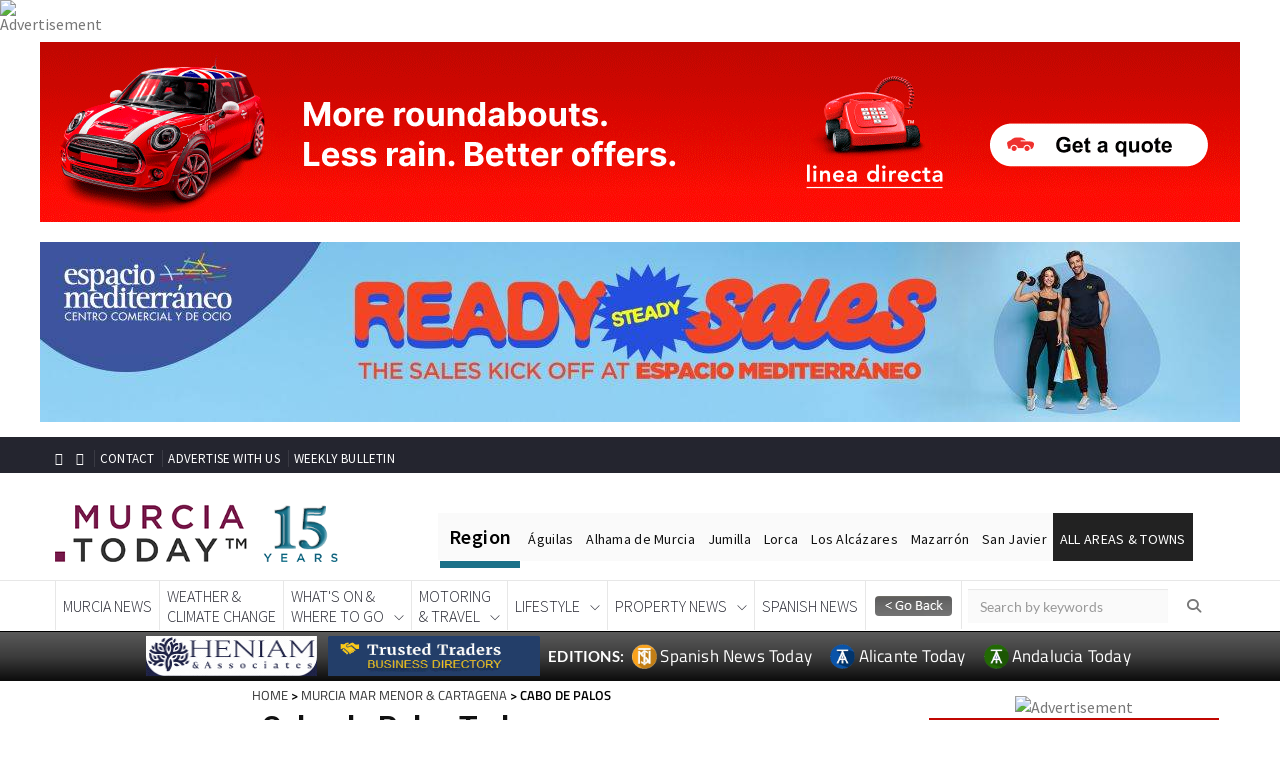

--- FILE ---
content_type: text/html; charset=UTF-8
request_url: https://yeclatoday.es/cabo-de-palos_65-t.html
body_size: 28027
content:




<!DOCTYPE html PUBLIC "-//W3C//DTD XHTML 1.0 Transitional//EN" "https://www.w3.org/TR/xhtml1/DTD/xhtml1-transitional.dtd">

<html xmlns="http://www.w3.org/1999/xhtml"
      xmlns:og="http://ogp.me/ns#"
      xmlns:fb="https://www.facebook.com/2008/fbml">  

<head>

<!-- Google Tag Manager -->
<script>(function(w,d,s,l,i){w[l]=w[l]||[];w[l].push({'gtm.start':
new Date().getTime(),event:'gtm.js'});var f=d.getElementsByTagName(s)[0],
j=d.createElement(s),dl=l!='dataLayer'?'&l='+l:'';j.async=true;j.src=
'https://www.googletagmanager.com/gtm.js?id='+i+dl;f.parentNode.insertBefore(j,f);
})(window,document,'script','dataLayer','GTM-KLV7ZVB');</script>
<!-- End Google Tag Manager -->



<!-- Rev Up Digital  tags for CPM contracts                   --> 
<script async src="https://pagead2.googlesyndication.com/pagead/js/adsbygoogle.js?client=ca-pub-6622305925836088"
     crossorigin="anonymous"></script>





  <title>Yecla Town Page Murcia</title>
<meta name="keywords" content="Yecla Murcia" />
<meta name="description" content="Yecla Town Information">
<meta name="author" content="Murcia Today">
  <!-- Favicon -->
<link rel="icon" type="image/png" href="https://yeclatoday.es/town-page/yecla/favicon-96x96.png" sizes="96x96" />
<link rel="icon" type="image/svg+xml" href="https://yeclatoday.es/town-page/yecla/favicon.svg" />
<link rel="shortcut icon" href="https://yeclatoday.es/town-page/yecla/favicon.ico" />
<link rel="apple-touch-icon" sizes="180x180" href="https://yeclatoday.es/town-page/yecla/apple-touch-icon.png" />
<meta name="apple-mobile-web-app-title" content="Yecla Town Page Murcia" />
<link rel="manifest" href="https://yeclatoday.es/town-page/yecla/site.webmanifest" />
  <!-- Mobile Metas -->
<meta name="viewport" content="width=device-width, minimum-scale=1.0, maximum-scale=1.0, user-scalable=no">
  <!-- Web Fonts  -->
<link href="https://fonts.googleapis.com/css?family=Open+Sans:300,400,600,700,800%7CShadows+Into+Light" rel="stylesheet" type="text/css">
<link href='https://fonts.googleapis.com/css?family=Raleway:300,400,500' rel='stylesheet' type='text/css'>

   

    	


<link rel="stylesheet" href="modules/top_module_css.php" type="text/css" />


	<link rel="stylesheet" href="modules/top_module_slider_css.php" type="text/css" />


<style>.main_container {width: 100%!important;padding:0!important;}</style><style type="text/css">
			#select_area{display:none!important;}
      </style><style>
#header.feedheader{
	display:block !important;
}
@media only screen and (max-width: 1024px) {
#thearchivelist {
    display: none!important;
}
}
</style>
<meta name="twitter:card" content="summary" />
<meta name="twitter:title" content="" />
<meta name="twitter:description" content="" />
<meta name="twitter:url" content="https://yeclatoday.es/cabo-de-palos_65-t.html" />
<meta name="twitter:image" content="https://yeclatoday.es/images/logo-12.png?6970ba88d3cae" />
<meta name="twitter:image:width" content="400">
<meta name="twitter:image:height" content="300">

<meta property="og:url" content="https://yeclatoday.es/cabo-de-palos_65-t.html" />
<meta property="og:title" content="" />
<meta property="og:type" content="article" />
<meta property="og:description" content="" />
<meta property="og:image" content="https://yeclatoday.es/images/logo-12.png" />
<meta property="og:image:type" content="image/jpeg" />
<meta property="og:image:width" content="600" />
<meta property="og:image:height" content="315" />

<!-- <style>

 
.js_enabled #cookie-message {display: none; } 
        
#cookie-message {
    background-color: rgba(20,20,20,0.8);
    min-height: 26px;
    font-size: 16px;
    Font-weight:300;
    color: #ccc;
    line-height: 26px;
    padding: 5px 30px 5px 30px;
    font-family: "lato",Helvetica,sans-serif;
    position: fixed;
    bottom: 0;
    left: 0;
    right: 0;
    
    z-index: 9999996;
}
#cookie-message a {
    color: #fff;
    text-decoration: none;
}
#closeCookieConsent {
    float: right;
    display: inline-block;
    cursor: pointer;
    height: 20px;
    width: 20px;
    margin: -15px 0 0 0;
    font-weight: bold;
    position:relative;
    
}
#closeCookieConsent:hover {
    color: #fff;
}
#cookie-message a.cookieConsentOK {
    background-color: #1e5f79;
    color: #000;
    display: inline-block;
    border-radius: 5px;
    padding: 0 20px;
    cursor: pointer;
    float: right;
    margin: 0 60px 0 10px;
   
}
#cookie-message a.cookieConsentOK:hover {
    background-color: #1e5f79;
}
/*Cookie Consent End*/
</style> -->
    


 

<link rel="canonical" href="https://murciatoday.com/cabo-de-palos_65-t.html" />



</head>

<body id="town https://yeclatoday.es">

<!-- Google Tag Manager (noscript) -->
<noscript><iframe src="https://www.googletagmanager.com/ns.html?id=GTM-KLV7ZVB"
height="0" width="0" style="display:none;visibility:hidden"></iframe></noscript>
<!-- End Google Tag Manager (noscript) -->




   
<script>
    // Detect JS support
    document.body.className = document.body.className + " js_enabled";
    

</script>

<!--<div id="cookie-message" data-cookie-expiry="10">
   
    <div style="float:right;padding:5px;"class="closeCookieConsent">x</div>
    This website is using cookies. <a href="https://murciatoday.com/cookie-consent.html" target="_blank">More info</a>. <a style="float:right;padding:6px; background-color: #fff;border-radius: 3px; margin: 5px 60px 0px 10px;" class="closeCookieConsent">That's Fine</a>

</div>-->


<div id="fb-root2" ></div>

<script type="text/javascript">var addthis_config = {"data_track_addressbar":false};</script>

<script type="text/javascript" src="modules/addthis_widget.php"></script>

<script>(function(d, s, id) {

  var js, fjs = d.getElementsByTagName(s)[0];

  if (d.getElementById(id)) return;

  js = d.createElement(s); js.id = id;

  js.src = "modules/connect_facebook_js.php";

  fjs.parentNode.insertBefore(js, fjs);

}(document, 'script', 'facebook-jssdk'));</script>



<div style="text-align:center" class="topheader">




  <style>

   
   .addthisdetail{
	display:none !important;
   }
  </style>
	 

<span id="CURRENT_FILE_RAW" style="display: none">town</span><div class="carousel slide" data-ride="carousel" style="padding-bottom:10px"><div class="carousel-inner"><div id="headerbanner_1838" class="headerbanner item active bp1838"><img src='https://ad.doubleclick.net/ddm/trackimp/N491203.5393495MURCIATODAYDISFIX/B34845296.436835498;dc_trk_aid=629928738;dc_trk_cid=247733202;ord=[timestamp];dc_lat=;dc_rdid=;tag_for_child_directed_treatment=;tfua=;gdpr=${GDPR};gdpr_consent=${GDPR_CONSENT_755};ltd=;dc_tdv=1?' attributionsrc BORDER=0 HEIGHT=1 WIDTH=1 ALT=Advertisement><img width=1 height=0 src='https://murciatoday.com/cron/imp.php?id=1838&extra=1768995464'><a href="https://yeclatoday.es/ads/ad.php?id=1838" onclick="javascript: _gaq.push(['_trackPageview', '/advertising/linea-directa-town-a_l-top-of-page-sponsor-car-insurance-id;1838']);" class="right_ad" target="_blank" rel="sponsored" ><img class='full_banner' src="https://yeclatoday.es/images/banners/1838_linea-directa-town-a-l-top-of-page-sponsor-car-insurance_1759611691.gif" alt="Linea Directa TOWN A-L Top of Page Sponsor CAR INSURANCE" border="0" /><img class='mobile_banner' src="https://yeclatoday.es/images/banners/1838_linea-directa-town-a-l-top-of-page-sponsor-car-insurance_1759611719.gif" alt="Linea Directa TOWN A-L Top of Page Sponsor CAR INSURANCE" border="0" /></a></div></div></div><div class="carousel slide" data-ride="carousel" style="padding-bottom:10px"><div class="carousel-inner"><div id="headerbanner_1985" class="headerbanner item active bp1985"><img width=1 height=0 src='https://murciatoday.com/cron/imp.php?id=1985&extra=1768995464'><a href="https://yeclatoday.es/ads/ad.php?id=1985" onclick="javascript: _gaq.push(['_trackPageview', '/advertising/espacio-mediterraneo-top-of-page-banner-id;1985']);" class="right_ad" target="_blank" rel="sponsored" ><img class='full_banner' src="https://yeclatoday.es/images/banners/1985_espacio-mediterraneo-top-of-page-banner_1767780100.jpg" alt="Espacio Mediterraneo Top Of Page banner" border="0" /><img class='mobile_banner' src="https://yeclatoday.es/images/banners/1985_espacio-mediterraneo-top-of-page-banner_1767780108.jpg" alt="Espacio Mediterraneo Top Of Page banner" border="0" /></a></div></div></div>

<!-- <div style="display:none " class="bef_container beforeheader">


	<div class="social-icons">

<span style="bottom: 4px;color: #fff; font-family: Lato,Helvetica,Arial,sans-serif;font-size: 14px;font-weight:900">EDITIONS:</span>
  	<a target="_blank" href="https://murciatoday.com">

						<img width="22" height="22" style="" src="images/favicon/favicon-12-years.png">

						<span style="color: #fff ;font-family: titillium web,helvetica,arial,sans-serif;font-size: 16px;padding-right:5px;">Murcia Today</span>

					</a>

		<a target="_blank" href="https://www.alicantetoday.com">

						<img width="22" height="22" style="" src="images/favicon/favicon-12-years.png">

						<span style="color: #fff ;font-family: titillium web,Helvetica,Arial,sans-serif;font-size: 16px;padding-right:5px;"> Alicante Today</span>

					</a>

  <!--<a target="_blank" href="https://www.spanishnewstoday.com">

						<img width="22" height="22" style="" src="images/favicon/SNTFavicon.png">

						<span style="color: #fff ;font-family: titillium web,Helvetica,Arial,sans-serif;font-size: 16px;padding-right:5px;"> Spanish News Today</span>

					</a> -->

<!--	</div>

<div class="menu_header">

<nav class="menu-top-menu-container" id="navtop">

		<ul class="menu" id="menu-top-menu">

		<li class="menu-item menu-item-type-post_type menu-item-object-page menu-item-200" id="menu-item-200">

			<a class="other1" href="https://yeclatoday.es/weekly_bulletin.html"><strong style="font-family: titillium web;font-size: 16px;font-weight: 600;">Subscribe </strong><span style="color: #fdc300; font-weight: 900;font-size: 16px;">to the</span><strong style="font-family: titillium web;font-size: 16px;font-weight: 600;"> Weekly Bulletin</strong></a>

		</li>

		<li class="menu-item menu-item-type-post_type menu-item-object-page menu-item-201" id="menu-item-201">

			<a class="other" href="https://yeclatoday.es/advertise.html">Advertise With Us</a>

		</li>

		<li class="menu-item menu-item-type-post_type menu-item-object-page menu-item-202" id="menu-item-202">

		<a class="other" href="https://yeclatoday.es/contact.html">Contact</a>

		</li>

		<li class="menu-item menu-item-type-post_type menu-item-object-page menu-item-207" id="menu-item-207">

		<a class="other" href="https://yeclatoday.es" >Home</a>

		</li>

		</ul>

<div class="addthis_toolbox addthis_default_style addthis_20x20_style">

<ul style="list-style:none;"><li>

<a class="addthis_button_compact"></a>

<a class="addthis_button_facebook"></a>

<a class="addthis_button_twitter"></a>

<a class="addthis_button_print"></a>

<a class="addthis_button_email"></a>

</li></ul>



</div>
<!-- AddToAny BEGIN -->

<!-- AddToAny END -->

<!-- </nav>

</div><div class="cb"></div></div> -->



</div>



<div class="main_container"  >


<div id="thepageline"></div>


    <style>

        @media screen and (max-width: 659px) {
            .primery_sidebar{display: none;}
			.area_block {width:50%!important}
			.mobile_banner {
                display: inherit;
                margin: auto;
            }

            .full_banner {
                display: none !important
            }
        }

        @media screen and (min-width: 659px) {
            .mobile_banner {
                display: none!important
            }

            .full_banner {
                display: inherit;
                margin:auto;
            }
        }

    </style>
    
 <script language="JavaScript">

function autoResize(id){
    var newheight;
    var newwidth;

    if(document.getElementById){
        newheight = document.getElementById(id).contentWindow.document .body.scrollHeight;
        newwidth = document.getElementById(id).contentWindow.document .body.scrollWidth;
    }

    document.getElementById(id).height = (newheight) + "px";
    document.getElementById(id).width = (newwidth) + "px";
}

</script>


<!--- CSS for stick box feed page -->

  <style type='text/css'>
     .importantRule {display: block!important;}
    #productMenuBar {
    text-align:left;
    z-index:9999;
    width:100%;
    /*max-width: 300px; */
    margin: 0 ;
    left:10px;
    right:0px;
    background-color: rgba(255, 255, 255, 0.80);

    }
    </style>

<div id="header">



<!-- jquery ui css -->
<link href="https://murciatoday.com/v2/assets/css/jquery-ui.min.css" rel="stylesheet" type="text/css"/>
<!-- Bootstrap -->
<link href="https://murciatoday.com/v2/assets/css/bootstrap.min.css" rel="stylesheet" type="text/css"/>
<!--Animate css-->
<link href="https://murciatoday.com/v2/assets/css/animate.min.css" rel="stylesheet" type="text/css"/>
<!-- Navigation css-->
<link href="https://murciatoday.com/v2/assets/bootsnav/css/bootsnav.css" rel="stylesheet" type="text/css"/>
<!-- youtube css -->
<link href="https://murciatoday.com/v2/assets/css/RYPP.css" rel="stylesheet" type="text/css"/>
<!-- font awesome -->
<!-- font awesome -->
<link rel="stylesheet" href="https://cdnjs.cloudflare.com/ajax/libs/font-awesome/6.5.1/css/all.min.css" integrity="sha512-DTOQO9RWCH3ppGqcWaEA1BIZOC6xxalwEsw9c2QQeAIftl+Vegovlnee1c9QX4TctnWMn13TZye+giMm8e2LwA==" crossorigin="anonymous" referrerpolicy="no-referrer" />
<!--<link href="https://spanishnewstoday.com/v2/assets/font-awesome/css/font-awesome.min.css" rel="stylesheet" type="text/css"/>
<link href="https://spanishnewstoday.com/v2/assets/font-awesome/css/font-awesome.min.css" rel="stylesheet" type="text/css"/>-->
<!-- themify-icons -->
<link href="https://murciatoday.com/v2/assets/themify-icons/themify-icons.css" rel="stylesheet" type="text/css"/>
<!-- weather-icons -->
<link href="https://murciatoday.com/css/style.mt.css" rel="stylesheet" type="text/css"/>

<!-- flat icon -->
<link href="https://murciatoday.com/v2/assets/css/flaticon.css" rel="stylesheet" type="text/css"/>
<link href="https://murciatoday.com/v2/assets/css/style29.css" rel="stylesheet" type="text/css"/>


<!-- Favicon and touch icons -->
<link rel="shortcut icon" href="https://murciatoday.com/v2/assets//images/favicon.ico" type="image/x-icon">
<link rel="apple-touch-icon" type="image/x-icon" href="https://murciatoday.com/v2/assets/images/favicon-15.png">
<link rel="apple-touch-icon" type="image/x-icon" sizes="72x72" href="https://murciatoday.com/v2/assets/favicon-15.png">
<link rel="apple-touch-icon" type="image/x-icon" sizes="114x114" href="https://murciatoday.com/v2/assets/favicon-15.png">
<link rel="apple-touch-icon" type="image/x-icon" sizes="144x144" href="https://murciatoday.com/v2/assets/favicon-15.png">



<style>

    .buttons-top:hover { text-decoration: none;border-bottom:none!important}
</style>


<!-- PAGE LOADER -->
<style>

     .beforeheader {diplay:none; !important}

    .scrollable-menu::-webkit-scrollbar { 
        -webkit-appearance: none;
        width: 8px;
    }
    .scrollable-menu::-webkit-scrollbar-thumb {
        border-radius: 3px;
        background-color: rgb(30, 95, 121);
        -webkit-box-shadow: 0 0 1px rgba(255,255,255,.75);
    }

    .topregion {
        color: #000;
        background-color: #fafafa;
        font-size: 14px;
        letter-spacing: 0.02em;
        padding-top: 17px;
        padding-bottom: 13px;
        padding-left: 7px;
        padding-right: 7px;
        display: inline;
        margin: -2px;
    }

    hr {
        height: .45rem;
        width: 80px;
        margin: 0;
        background: #1c7289;
        border: none;
        transition: .3s ease-in-out;
    }


    .top2:hover ~ hr {
        margin-left: 80px!important;
        width: 60px!important;
    }

    .top3:hover ~ hr {
        margin-left: 140px!important;
        width: 120px!important;
    }

    .top4:hover ~ hr {
        margin-left: 260px!important;
        width: 60px!important;
    }

    .top5:hover ~ hr {
        margin-left: 320px!important;
        width: 45px!important;
    }


    .top6:hover ~ hr {
        margin-left: 365px!important;
        width: 95px!important;
    }

    .top7:hover ~ hr {
        margin-left: 460px!important;
        width: 70px!important;
    }

    .top8:hover ~ hr {
        margin-left: 530px!important;
        width: 74px!important;
    }


    .top10:hover ~ hr {
        margin-left: 604px!important;
        width: 139px!important;
    }
    
     .desktop-visible {
            display: block;
            //height: 74px;
            overflow: hidden;
                     
        }
         
    

    @media screen and (min-width: 1200px) {
        .region-menu {
            margin-top: 30px
        }
    }



    @media screen and (max-width: 659px) {
        .mobile_banner {
            display: inherit
        }

        .full_banner {
            display: none
        } 
        
        
        .bannerblock {
   
    margin-top: 60px;
}
        
        
    }

    @media screen and (min-width: 659px) {
        .mobile_banner {
            display: none
        }

        .full_banner {
            display: inherit
        }
    }
                                                 
    @media screen and (max-width: 1024px) {
        .wrap-sticky nav.navbar.bootsnav.sticked {
            position: relative;
        }

        .banner-top {
            position: fixed;
            top: 0;
            z-index: 10;
            width: 100%;
			background-color: white;
        }
        
        
		 .desktop-visible {
            display: block;
            
                   }
        
          .bannerblock {
   
    margin-top: 0px;   //was 55
}
		
		

    }

    @media screen and (max-width: 1198px) {
        .region-menu {
            margin-top: 10px;
            width: 80%!important;
        }

        .region-menu ul{

            padding-inline-start: 0!important;
        }
    }
	
	@media (max-width: 1199px) and (min-width: 992px){
  
  .desktop-visible {
            display: block;
           // height: 105px;
            overflow: hidden;
            
                   }
              
        }
	
	        

</style>
<header> 
    <div id="banner-top">
    <div class="container" id="preheaderbanner">
        
    </div>  
    <!-- START HEADER TOP SECTION -->
    <div class="header-top">
        <div class="container">
            <div class="row">

                <div class="col-xs-12 col-md-7 col-sm-7 col-lg-7 text-center" style="padding-top: 4px">
                    <!-- Start header social -->
                    <div class="header-social hidden-sm hidden-xs">
                        <ul>
                            <li><a href="https://www.facebook.com/MurciaToday/"><i class="fa fa-facebook"></i></a></li>
                            <li><a href="https://twitter.com/MurciaToday"><i class="fa fa-twitter"></i></a></li>

                        </ul>
                    </div>
                    <!-- End of /. header social -->
                    <!-- Start top left menu -->
                    <div class="top-left-menu">
                        <ul>
                            <li><a style="padding: 0px 5px!important" href="https://murciatoday.com/contact.html">CONTACT</a></li>
                            <li><a style="padding: 0px 5px!important" href="https://murciatoday.com/advertise.html">ADVERTISE WITH US</a></li>
                            <li><a style="padding: 0px 5px!important" href="https://murciatoday.com/weekly_bulletin.html">WEEKLY BULLETIN</a></li>
                        </ul>
                    </div>
                    <!-- End of /. top left menu -->
                </div>
                <!-- Start header top right menu -->
               <!-- <div class="col-md-5 col-sm-5 col-lg-5 hidden-xs hidden-sm">
                    <div class="header-right-menu">
                        <ul>
                          <!--  <li style="background-color: #780948;line-height: 12px;text-align: center;padding-top: 2px;padding-bottom:3px;width: 24%;border-radius: 3px;"><a class="buttons-top" href="https://murciatoday.com/daily_events_diary.html">EVENTS<br/>DIARY</a></li> -->
                          <!--  <li style="background-color: #1e5f79;line-height: 12px;text-align: center;padding-top: 2px;padding-bottom:3px;width: 24%;border-radius: 3px;"><a class="buttons-top" href="https://murciatoday.com/murcia_classifieds.html">MURCIA<br/>CLASSIFIEDS</a></li>-->
                         <!--   <li style="background-color: #780948;line-height: 12px;text-align: center;padding-top: 2px;padding-bottom:3px;width: 48%;border-radius: 3px;"><a class="buttons-top"  href="https://murciatoday.com/murcia_business_directory.html">BUSINESS<br/>DIRECTORY</a></li>
                            <li style="background-color: #1e5f79;line-height: 12px;text-align: center;padding-top: 2px;padding-bottom:3px;width: 48%;border-radius: 3px;"><a class="buttons-top"  href="https://murciatoday.com/murcia_restaurant_directory.html">RESTAURANT<br/>DIRECTORY</a></li>  -->

                      <!--  </ul>
                    </div>
                </div>--> <!-- end of /. header top right menu -->
            </div> <!-- end of /. row -->
        </div> <!-- end of /. container -->
    </div>


    <!-- END OF /. HEADER TOP SECTION -->
    <!-- START MIDDLE SECTION -->
    <div class="header-mid hidden-xs hidden-sm" style="padding-top:20px!important;padding-bottom:5px!important">
        <div class="container">
            <div class="row">
                <div class="col-lg-4 col-md-12">
                    <div class="logo">
                        <a href="https://murciatoday.com"><img style="width: 300px" src="https://murciatoday.com/v2/assets/images/murcia-today-15-years-logo.png" class="img-responsive" alt=""></a>

                    </div>
                </div>

                <div style="margin-left: 0px;margin-top: 13px;margin-right:-65px" class="col-md-1 hidden-xs hidden-sm hidden-lg">
                    <a href="#" class="hidden-xs hidden-sm hidden-lg"><i class="fa fa-search"></i></a>
                </div>
                <div class="col-md-2 hidden-xs hidden-sm hidden-lg">
                    <form action="https://murciatoday.com/search.html" method="post" name="search">
                        <input type="hidden" value="true" name="search">
                        <input style="border: none;border-radius:0;margin-left: 6px;margin-top: 8px;background-color: #fafafa;" name="keyword" id="keyword-search" type="text" class="form-control" placeholder="Keyword Search">
                    </form>
                </div>
                <div class="region-menu hidden-sm col-lg-8 col-md-9" style="padding-inline-start: 0!important;">
                    <ul>
                        <li style="font-weight: 600;font-size: 20px;padding: 11px" class="topregion top1">Region</li>
                        <li class="topregion top2"><a href="https://murciatoday.com/aguilas_1-t.html">Águilas</a></li>
                        <li class="topregion top3"><a href="https://alhamatoday.com">Alhama de Murcia</a></li>
                        <li class="topregion top4"><a href="https://murciatoday.com/jumilla_50-t.html">Jumilla</a></li>
                        <li class="topregion top5"><a href="https://murciatoday.com/lorca_18-t.html">Lorca</a></li>
                    <li class="topregion top6"><a href="https://murciatoday.com/los-alcazares_19-t.html">Los Alcázares</a></li>
                   <li class="topregion top7"><a href="https://murciatoday.com/mazarron_22-t.html">Mazarrón</a></li>
                    <li class="topregion top8"><a href="https://murciatoday.com/san-javier_28-t.html">San Javier</a></li>
                        <li style="background:#222222" class="topregion top10 dropdown">
                            <a href="#" class="dropdown-toggle" data-toggle="dropdown" ><span style="color:#ffffff">ALL AREAS & TOWNS</span></a>
                            <ul class="dropdown-menu scrollable-menu" style="height: 300px;overflow: scroll;margin-left:-40px">
                                <li style="padding: 4px"><a style="padding: 5px;font-weight: 600" class="menu-item-xs"  href="#">AREAS</a></li>
                                <li style="padding: 4px"><a style="padding: 5px" class="menu-item-xs"  href="https://murciatoday.com/south-west-murcia_4-r.html">SOUTH WEST</a></li>
                                <li style="padding: 4px"><a style="padding: 5px" class="menu-item-xs" href="https://murciatoday.com/mar-menor-cartagena-edition_5-r.html">MAR MENOR</a></li>
                                <li style="padding: 4px"><a style="padding: 5px" class="menu-item-xs" href="https://murciatoday.com/murcia-city-central-edition_3-r.html">MURCIA CITY & CENTRAL</a></li>
                                <li style="padding: 4px"><a style="padding: 5px" class="menu-item-xs" href="https://murciatoday.com/north-north-west-murcia_2-r.html">NORTH & NORTH WEST</a></li>
                                <li style="padding: 4px"><a style="padding: 5px;font-weight: 600" class="menu-item-xs"  href="#">TOWNS</a></li>
                                <li style="padding: 4px"><a style="padding: 5px" class="menu-item-xs" href="https://murciatoday.com/abanilla_89-t.html">Abanilla</a></li>


                                <li style="padding: 4px"><a style="padding: 5px" class="menu-item-xs" href="https://murciatoday.com/abaran_93-t.html">Abarán</a></li>


                                <li style="padding: 4px"><a style="padding: 5px" class="menu-item-xs" href="https://murciatoday.com/aguilas_1-t.html">Aguilas</a></li>


                                <li style="padding: 4px"><a style="padding: 5px" class="menu-item-xs" href="https://murciatoday.com/alamillo_137-t.html">Alamillo</a></li>


                                <li style="padding: 4px"><a style="padding: 5px" class="menu-item-xs" href="https://murciatoday.com/alcantarilla_134-t.html">Alcantarilla</a></li>


                                <li style="padding: 4px"><a style="padding: 5px" class="menu-item-xs" href="https://murciatoday.com/aledo_59-t.html">Aledo</a></li>


                                <li style="padding: 4px"><a style="padding: 5px" class="menu-item-xs" href="https://murciatoday.com/alhama-de-murcia_2-t.html">Alhama de Murcia</a></li>


                                <li style="padding: 4px"><a style="padding: 5px" class="menu-item-xs" href="https://murciatoday.com/archena_66-t.html">Archena</a></li>


                                <li style="padding: 4px"><a style="padding: 5px" class="menu-item-xs" href="https://murciatoday.com/balsicas_136-t.html">Balsicas</a></li>


                                <li style="padding: 4px"><a style="padding: 5px" class="menu-item-xs" href="https://murciatoday.com/blanca_51-t.html">Blanca</a></li>


                                <li style="padding: 4px"><a style="padding: 5px" class="menu-item-xs" href="https://murciatoday.com/bolnuevo_70-t.html">Bolnuevo</a></li>


                                <li style="padding: 4px"><a style="padding: 5px" class="menu-item-xs" href="https://murciatoday.com/bullas_53-t.html">Bullas</a></li>


                                <li style="padding: 4px"><a style="padding: 5px" class="menu-item-xs" href="https://murciatoday.com/canadas-del-romero_153-t.html">Cañadas del Romero</a></li>


                                <li style="padding: 4px"><a style="padding: 5px" class="menu-item-xs" href="https://murciatoday.com/cabo-de-palos_65-t.html">Cabo de Palos</a></li>


                                <li style="padding: 4px"><a style="padding: 5px" class="menu-item-xs" href="https://murciatoday.com/calasparra_39-t.html">Calasparra</a></li>


                                <li style="padding: 4px"><a style="padding: 5px" class="menu-item-xs" href="https://murciatoday.com/camping-bolnuevo_135-t.html">Camping Bolnuevo</a></li>


                                <li style="padding: 4px"><a style="padding: 5px" class="menu-item-xs" href="https://murciatoday.com/campo-de-ricote_224-t.html">Campo De Ricote</a></li>


                                <li style="padding: 4px"><a style="padding: 5px" class="menu-item-xs" href="https://camposoltoday.com">Camposol</a></li>


                                <li style="padding: 4px"><a style="padding: 5px" class="menu-item-xs" href="https://murciatoday.com/canada-de-la-lena_203-t.html">Canada De La Lena</a></li>


                                <li style="padding: 4px"><a style="padding: 5px" class="menu-item-xs" href="https://murciatoday.com/caravaca-de-la-cruz_43-t.html">Caravaca de la Cruz</a></li>


                                <li style="padding: 4px"><a style="padding: 5px" class="menu-item-xs" href="https://murciatoday.com/cartagena_4-t.html">Cartagena</a></li>


                                <li style="padding: 4px"><a style="padding: 5px" class="menu-item-xs" href="https://murciatoday.com/cehegin_41-t.html">Cehegin</a></li>


                                <li style="padding: 4px"><a style="padding: 5px" class="menu-item-xs" href="https://murciatoday.com/ceuti_86-t.html">Ceuti</a></li>


                                <li style="padding: 4px"><a style="padding: 5px" class="menu-item-xs" href="https://murciatoday.com/cieza_75-t.html">Cieza</a></li>


                                <li style="padding: 4px"><a style="padding: 5px" class="menu-item-xs" href="https://murciatoday.com/condado-de-alhama_109-t.html">Condado de Alhama</a></li>


                                <li style="padding: 4px"><a style="padding: 5px" class="menu-item-xs" href="https://murciatoday.com/corvera_62-t.html">Corvera</a></li>


                                <li style="padding: 4px"><a style="padding: 5px" class="menu-item-xs" href="https://murciatoday.com/costa-calida_126-t.html">Costa Cálida</a></li>


                                <li style="padding: 4px"><a style="padding: 5px" class="menu-item-xs" href="https://murciatoday.com/cuevas-de-almanzora_145-t.html">Cuevas De Almanzora</a></li>


                                <li style="padding: 4px"><a style="padding: 5px" class="menu-item-xs" href="https://murciatoday.com/cuevas-de-reyllo_144-t.html">Cuevas de Reyllo</a></li>


                                <li style="padding: 4px"><a style="padding: 5px" class="menu-item-xs" href="https://murciatoday.com/el-carmoli_128-t.html">El Carmoli</a></li>


                                <li style="padding: 4px"><a style="padding: 5px" class="menu-item-xs" href="https://murciatoday.com/el-mojon_212-t.html">El Mojon</a></li>


                                <li style="padding: 4px"><a style="padding: 5px" class="menu-item-xs" href="https://murciatoday.com/el-molino-puerto-lumbreras_154-t.html">El Molino (Puerto Lumbreras)</a></li>


                                <li style="padding: 4px"><a style="padding: 5px" class="menu-item-xs" href="https://murciatoday.com/el-pareton-~-cantareros_46-t.html">El Pareton / Cantareros</a></li>


                                <li style="padding: 4px"><a style="padding: 5px" class="menu-item-xs" href="https://murciatoday.com/el-raso_213-t.html">El Raso</a></li>


                                <li style="padding: 4px"><a style="padding: 5px" class="menu-item-xs" href="https://murciatoday.com/el-valle-golf-resort_119-t.html">El Valle Golf Resort</a></li>


                                <li style="padding: 4px"><a style="padding: 5px" class="menu-item-xs" href="https://murciatoday.com/fortuna_77-t.html">Fortuna</a></li>


                                <li style="padding: 4px"><a style="padding: 5px" class="menu-item-xs" href="https://murciatoday.com/fuente-alamo_7-t.html">Fuente Alamo</a></li>


                                <li style="padding: 4px"><a style="padding: 5px" class="menu-item-xs" href="https://murciatoday.com/hacienda-del-alamo-golf-resort_105-t.html">Hacienda del Alamo Golf Resort</a></li>


                                <li style="padding: 4px"><a style="padding: 5px" class="menu-item-xs" href="https://murciatoday.com/hacienda-riquelme-golf-resort_118-t.html">Hacienda Riquelme Golf Resort</a></li>


                                <li style="padding: 4px"><a style="padding: 5px" class="menu-item-xs" href="https://murciatoday.com/isla-plana_9-t.html">Isla Plana</a></li>


                                <li style="padding: 4px"><a style="padding: 5px" class="menu-item-xs" href="https://murciatoday.com/islas-menores-mar-de-cristal_92-t.html">Islas Menores & Mar de Cristal</a></li>


                                <li style="padding: 4px"><a style="padding: 5px" class="menu-item-xs" href="https://murciatoday.com/jumilla_50-t.html">Jumilla</a></li>


                                <li style="padding: 4px"><a style="padding: 5px" class="menu-item-xs" href="https://murciatoday.com/la-azohia_49-t.html">La Azohia</a></li>


                                <li style="padding: 4px"><a style="padding: 5px" class="menu-item-xs" href="https://murciatoday.com/la-charca_139-t.html">La Charca</a></li>


                                <li style="padding: 4px"><a style="padding: 5px" class="menu-item-xs" href="https://lamangaclubtoday.com/v2/LaMangaClub/index">La Manga Club</a></li>


                                <li style="padding: 4px"><a style="padding: 5px" class="menu-item-xs" href="https://murciatoday.com/la-manga-del-mar-menor_12-t.html">La Manga del Mar Menor</a></li>


                                <li style="padding: 4px"><a style="padding: 5px" class="menu-item-xs" href="https://murciatoday.com/la-pinilla_13-t.html">La Pinilla</a></li>


                                <li style="padding: 4px"><a style="padding: 5px" class="menu-item-xs" href="https://murciatoday.com/la-puebla_131-t.html">La Puebla</a></li>


                                <li style="padding: 4px"><a style="padding: 5px" class="menu-item-xs" href="https://murciatoday.com/la-torre_226-t.html">La Torre</a></li>


                                <li style="padding: 4px"><a style="padding: 5px" class="menu-item-xs" href="https://murciatoday.com/la-torre-golf-resort_121-t.html">La Torre Golf Resort</a></li>


                                <li style="padding: 4px"><a style="padding: 5px" class="menu-item-xs" href="https://murciatoday.com/la-union_58-t.html">La Unión</a></li>


                                <li style="padding: 4px"><a style="padding: 5px" class="menu-item-xs" href="https://murciatoday.com/las-palas_14-t.html">Las Palas</a></li>


                                <li style="padding: 4px"><a style="padding: 5px" class="menu-item-xs" href="https://murciatoday.com/las-ramblas_205-t.html">Las Ramblas</a></li>


                                <li style="padding: 4px"><a style="padding: 5px" class="menu-item-xs" href="https://murciatoday.com/las-ramblas-golf_185-t.html">Las Ramblas Golf</a></li>


                                <li style="padding: 4px"><a style="padding: 5px" class="menu-item-xs" href="https://murciatoday.com/las-torres-de-cotillas_225-t.html">Las Torres de Cotillas</a></li>


                                <li style="padding: 4px"><a style="padding: 5px" class="menu-item-xs" href="https://murciatoday.com/leiva_15-t.html">Leiva</a></li>


                                <li style="padding: 4px"><a style="padding: 5px" class="menu-item-xs" href="https://murciatoday.com/librilla_17-t.html">Librilla</a></li>


                                <li style="padding: 4px"><a style="padding: 5px" class="menu-item-xs" href="https://murciatoday.com/lo-pagan_178-t.html">Lo Pagan</a></li>


                                <li style="padding: 4px"><a style="padding: 5px" class="menu-item-xs" href="https://murciatoday.com/lo-santiago_222-t.html">Lo Santiago</a></li>


                                <li style="padding: 4px"><a style="padding: 5px" class="menu-item-xs" href="https://murciatoday.com/lorca_18-t.html">Lorca</a></li>


                                <li style="padding: 4px"><a style="padding: 5px" class="menu-item-xs" href="https://murciatoday.com/lorqui_125-t.html">Lorquí</a></li>


                                <li style="padding: 4px"><a style="padding: 5px" class="menu-item-xs" href="https://murciatoday.com/los-alcazares_19-t.html">Los Alcázares</a></li>


                                <li style="padding: 4px"><a style="padding: 5px" class="menu-item-xs" href="https://murciatoday.com/los-balcones_172-t.html">Los Balcones</a></li>


                                <li style="padding: 4px"><a style="padding: 5px" class="menu-item-xs" href="https://murciatoday.com/los-belones_20-t.html">Los Belones</a></li>


                                <li style="padding: 4px"><a style="padding: 5px" class="menu-item-xs" href="https://murciatoday.com/los-canovas_150-t.html">Los Canovas</a></li>


                                <li style="padding: 4px"><a style="padding: 5px" class="menu-item-xs" href="https://murciatoday.com/los-nietos_56-t.html">Los Nietos</a></li>


                                <li style="padding: 4px"><a style="padding: 5px" class="menu-item-xs" href="https://murciatoday.com/los-perez-tallante_142-t.html">Los Perez (Tallante)</a></li>


                                <li style="padding: 4px"><a style="padding: 5px" class="menu-item-xs" href="https://murciatoday.com/los-urrutias_79-t.html">Los Urrutias</a></li>


                                <li style="padding: 4px"><a style="padding: 5px" class="menu-item-xs" href="https://murciatoday.com/los-ventorrillos_21-t.html">Los Ventorrillos</a></li>


                                <li style="padding: 4px"><a style="padding: 5px" class="menu-item-xs" href="https://murciatoday.com/mar-de-cristal_140-t.html">Mar De Cristal</a></li>


                                <li style="padding: 4px"><a style="padding: 5px" class="menu-item-xs" href="https://murciatoday.com/mar-menor_197-t.html">Mar Menor</a></li>


                                <li style="padding: 4px"><a style="padding: 5px" class="menu-item-xs" href="https://murciatoday.com/mar-menor-golf-resort_120-t.html">Mar Menor Golf Resort</a></li>


                                <li style="padding: 4px"><a style="padding: 5px" class="menu-item-xs" href="https://murciatoday.com/mazarron_22-t.html">Mazarrón</a></li>


                                <li style="padding: 4px"><a style="padding: 5px" class="menu-item-xs" href="https://murciatoday.com/mazarron-country-club_112-t.html">Mazarrón Country Club</a></li>


                                <li style="padding: 4px"><a style="padding: 5px" class="menu-item-xs" href="https://murciatoday.com/molina-de-segura_57-t.html">Molina de Segura</a></li>


                                <li style="padding: 4px"><a style="padding: 5px" class="menu-item-xs" href="https://murciatoday.com/moratalla_52-t.html">Moratalla</a></li>


                                <li style="padding: 4px"><a style="padding: 5px" class="menu-item-xs" href="https://murciatoday.com/mula_24-t.html">Mula</a></li>


                                <li style="padding: 4px"><a style="padding: 5px" class="menu-item-xs" href="https://murciatoday.com/murcia-city_25-t.html">Murcia City</a></li>


                                <li style="padding: 4px"><a style="padding: 5px" class="menu-item-xs" href="https://murciatoday.com/murcia-property_94-t.html">Murcia Property</a></li>


                                <li style="padding: 4px"><a style="padding: 5px" class="menu-item-xs" href="https://murciatoday.com/pareton_146-t.html">Pareton</a></li>


                                <li style="padding: 4px"><a style="padding: 5px" class="menu-item-xs" href="https://murciatoday.com/peraleja-golf-resort_123-t.html">Peraleja Golf Resort</a></li>


                                <li style="padding: 4px"><a style="padding: 5px" class="menu-item-xs" href="https://murciatoday.com/perin_143-t.html">Perin</a></li>


                                <li style="padding: 4px"><a style="padding: 5px" class="menu-item-xs" href="https://murciatoday.com/pilar-de-la-horadada_26-t.html">Pilar de la Horadada</a></li>


                                <li style="padding: 4px"><a style="padding: 5px" class="menu-item-xs" href="https://murciatoday.com/pinar-de-campoverde_176-t.html">Pinar de Campoverde</a></li>


                                <li style="padding: 4px"><a style="padding: 5px" class="menu-item-xs" href="https://murciatoday.com/pinoso_202-t.html">Pinoso</a></li>


                                <li style="padding: 4px"><a style="padding: 5px" class="menu-item-xs" href="https://murciatoday.com/playa-honda_206-t.html">Playa Honda</a></li>


                                <li style="padding: 4px"><a style="padding: 5px" class="menu-item-xs" href="https://murciatoday.com/playa-honda-playa-paraiso_130-t.html">Playa Honda / Playa Paraíso</a></li>


                                <li style="padding: 4px"><a style="padding: 5px" class="menu-item-xs" href="https://murciatoday.com/pliego_84-t.html">Pliego</a></li>


                                <li style="padding: 4px"><a style="padding: 5px" class="menu-item-xs" href="https://murciatoday.com/portman_73-t.html">Portmán</a></li>


                                <li style="padding: 4px"><a style="padding: 5px" class="menu-item-xs" href="https://murciatoday.com/pozo-estrecho_60-t.html">Pozo Estrecho</a></li>


                                <li style="padding: 4px"><a style="padding: 5px" class="menu-item-xs" href="https://murciatoday.com/puerto-de-mazarraon_133-t.html">Puerto de Mazarrón</a></li>


                                <li style="padding: 4px"><a style="padding: 5px" class="menu-item-xs" href="https://murciatoday.com/puerto-lumbreras_78-t.html">Puerto Lumbreras</a></li>


                                <li style="padding: 4px"><a style="padding: 5px" class="menu-item-xs" href="https://murciatoday.com/puntas-de-calnegre_141-t.html">Puntas De Calnegre</a></li>


                                <li style="padding: 4px"><a style="padding: 5px" class="menu-item-xs" href="https://murciatoday.com/region-of-murcia_35-t.html">Region of Murcia</a></li>


                                <li style="padding: 4px"><a style="padding: 5px" class="menu-item-xs" href="https://murciatoday.com/ricote_42-t.html">Ricote</a></li>


                                <li style="padding: 4px"><a style="padding: 5px" class="menu-item-xs" href="https://murciatoday.com/roda_80-t.html">Roda Golf Resort</a></li>


                                <li style="padding: 4px"><a style="padding: 5px" class="menu-item-xs" href="https://murciatoday.com/roldan_138-t.html">Roldan</a></li>


                                <li style="padding: 4px"><a style="padding: 5px" class="menu-item-xs" href="https://murciatoday.com/roldan-and-lo-ferro_68-t.html">Roldan and Lo Ferro</a></li>


                                <li style="padding: 4px"><a style="padding: 5px" class="menu-item-xs" href="https://murciatoday.com/san-javier_28-t.html">San Javier</a></li>


                                <li style="padding: 4px"><a style="padding: 5px" class="menu-item-xs" href="https://murciatoday.com/san-pedro-del-pinatar_64-t.html">San Pedro del Pinatar</a></li>


                                <li style="padding: 4px"><a style="padding: 5px" class="menu-item-xs" href="https://murciatoday.com/santiago-de-la-ribera_81-t.html">Santiago de la Ribera</a></li>


                                <li style="padding: 4px"><a style="padding: 5px" class="menu-item-xs" href="https://murciatoday.com/sierra-espuna_88-t.html">Sierra Espuña</a></li>


                                <li style="padding: 4px"><a style="padding: 5px" class="menu-item-xs" href="https://murciatoday.com/sucina_69-t.html">Sucina</a></li>


                                <li style="padding: 4px"><a style="padding: 5px" class="menu-item-xs" href="https://murciatoday.com/tallante_30-t.html">Tallante</a></li>


                                <li style="padding: 4px"><a style="padding: 5px" class="menu-item-xs" href="https://murciatoday.com/terrazas-de-la-torre-golf-resort_122-t.html">Terrazas de la Torre Golf Resort</a></li>


                                <li style="padding: 4px"><a style="padding: 5px" class="menu-item-xs" href="https://murciatoday.com/torre-pacheco_31-t.html">Torre Pacheco</a></li>


                                <li style="padding: 4px"><a style="padding: 5px" class="menu-item-xs" href="https://murciatoday.com/totana_32-t.html">Totana</a></li>


                                <li style="padding: 4px"><a style="padding: 5px" class="menu-item-xs" href="https://murciatoday.com/whats-on-weekly-bulletin_132-t.html">What&#39;s On Weekly Bulletin</a></li>


                                <li style="padding: 4px"><a style="padding: 5px" class="menu-item-xs" href="https://murciatoday.com/yecla_71-t.html">Yecla</a></li>



                            </ul>


                        </li>
                        <li style="display: none" class="topregion">
                            <form name="townsearch" method="post" action="https://murciatoday.com/search.html" style="margin-bottom: 1em;">
                                <input type="hidden" name="search" value="true" />
                                <!--<select name="town" class="town_search_select" onchange="this.form.submit();">-->
                                <select onchange="document.townsearch.submit();" name="town" class="form-control">
                                    <option value='' selected>
                                        Search by Area or Town
                                    </option>
                                    <option style="font-weight: 600!important;color: black!important;" disabled>AREAS</option>
                                    <option value="https://murciatoday.com/south-west-murcia_4-r.html">SOUTH WEST</option>
                                    <option value="https://murciatoday.com/mar-menor-cartagena-edition_5-r.html">MAR MENOR</option>
                                    <option value="https://murciatoday.com/murcia-city-central-edition_3-r.html">MURCIA CITY & CENTRAL</option>
                                    <option value="https://murciatoday.com/north-north-west-murcia_2-r.html">NORTH & NORTH WEST</option>
                                    <option style="font-weight: 600!important;color: black!important" disabled><b>TOWNS A to Z</b></option>
                                    <option value='89'>Abanilla</option><option value='93'>Abarán</option><option value='1'>Aguilas</option><option value='137'>Alamillo</option><option value='134'>Alcantarilla</option><option value='59'>Aledo</option><option value='2'>Alhama de Murcia</option><option value='66'>Archena</option><option value='136'>Balsicas</option><option value='51'>Blanca</option><option value='70'>Bolnuevo</option><option value='53'>Bullas</option><option value='153'>Cañadas del Romero</option><option value='65'>Cabo de Palos</option><option value='39'>Calasparra</option><option value='135'>Camping Bolnuevo</option><option value='224'>Campo De Ricote</option><option value='87'>Camposol</option><option value='203'>Canada De La Lena</option><option value='43'>Caravaca de la Cruz</option><option value='4'>Cartagena</option><option value='41'>Cehegin</option><option value='86'>Ceuti</option><option value='75'>Cieza</option><option value='109'>Condado de Alhama</option><option value='62'>Corvera</option><option value='126'>Costa Cálida</option><option value='145'>Cuevas De Almanzora</option><option value='144'>Cuevas de Reyllo</option><option value='128'>El Carmoli</option><option value='212'>El Mojon</option><option value='154'>El Molino (Puerto Lumbreras)</option><option value='46'>El Pareton / Cantareros</option><option value='213'>El Raso</option><option value='119'>El Valle Golf Resort</option><option value='77'>Fortuna</option><option value='7'>Fuente Alamo</option><option value='105'>Hacienda del Alamo Golf Resort</option><option value='118'>Hacienda Riquelme Golf Resort</option><option value='9'>Isla Plana</option><option value='92'>Islas Menores & Mar de Cristal</option><option value='50'>Jumilla</option><option value='49'>La Azohia</option><option value='139'>La Charca</option><option value='40'>La Manga Club</option><option value='12'>La Manga del Mar Menor</option><option value='13'>La Pinilla</option><option value='131'>La Puebla</option><option value='226'>La Torre</option><option value='121'>La Torre Golf Resort</option><option value='58'>La Unión</option><option value='14'>Las Palas</option><option value='205'>Las Ramblas</option><option value='185'>Las Ramblas Golf</option><option value='225'>Las Torres de Cotillas</option><option value='15'>Leiva</option><option value='17'>Librilla</option><option value='178'>Lo Pagan</option><option value='222'>Lo Santiago</option><option value='18'>Lorca</option><option value='125'>Lorquí</option><option value='19'>Los Alcázares</option><option value='172'>Los Balcones</option><option value='20'>Los Belones</option><option value='150'>Los Canovas</option><option value='56'>Los Nietos</option><option value='142'>Los Perez (Tallante)</option><option value='79'>Los Urrutias</option><option value='21'>Los Ventorrillos</option><option value='140'>Mar De Cristal</option><option value='197'>Mar Menor</option><option value='120'>Mar Menor Golf Resort</option><option value='22'>Mazarrón</option><option value='112'>Mazarrón Country Club</option><option value='57'>Molina de Segura</option><option value='52'>Moratalla</option><option value='24'>Mula</option><option value='25'>Murcia City</option><option value='94'>Murcia Property</option><option value='146'>Pareton</option><option value='123'>Peraleja Golf Resort</option><option value='143'>Perin</option><option value='26'>Pilar de la Horadada</option><option value='176'>Pinar de Campoverde</option><option value='202'>Pinoso</option><option value='206'>Playa Honda</option><option value='130'>Playa Honda / Playa Paraíso</option><option value='84'>Pliego</option><option value='73'>Portmán</option><option value='60'>Pozo Estrecho</option><option value='133'>Puerto de Mazarrón</option><option value='78'>Puerto Lumbreras</option><option value='141'>Puntas De Calnegre</option><option value='35'>Region of Murcia</option><option value='42'>Ricote</option><option value='80'>Roda Golf Resort</option><option value='138'>Roldan</option><option value='68'>Roldan and Lo Ferro</option><option value='28'>San Javier</option><option value='64'>San Pedro del Pinatar</option><option value='81'>Santiago de la Ribera</option><option value='88'>Sierra Espuña</option><option value='69'>Sucina</option><option value='30'>Tallante</option><option value='122'>Terrazas de la Torre Golf Resort</option><option value='31'>Torre Pacheco</option><option value='32'>Totana</option><option value='132'>What&#39;s On Weekly Bulletin</option><option value='71'>Yecla</option>
                                </select>

                            </form>
                        </li>
                        <hr style="margin-top: 10px;margin-left: 0px"/>
                    </ul>
                </div>

            </div>
        </div>
    </div>
    <!-- END OF /. MIDDLE SECTION -->
    <!-- START NAVIGATION -->
    <nav class="navbar navbar-default navbar-sticky navbar-mobile bootsnav" style="padding-bottom:1px;border-bottom:1px solid black;font-size:14px;">
        <!-- Start Top Search -->

        <!-- End Top Search -->
        <div class="container">
            <!-- Start Atribute Navigation -->

            <!-- End Atribute Navigation -->
            <!-- Start Header Navigation -->
            <div class="navbar-header">
                <button type="button" class="navbar-toggle" data-toggle="collapse" data-target="#navbar-menu">
                    <i class="fa fa-bars"></i>
                </button>
                <a style="height: 70px" class="navbar-brand hidden-md hidden-lg" href="https://murciatoday.com"><img style="width: 240px" src="https://murciatoday.com/v2/assets/images/murcia-today-15-years-logo.png" class="logo" alt=""></a>
                <br />

              <!--  <div class="header-right-menu hidden-md hidden-lg" style="text-align:center;background-color: black;padding: 5px;margin-left: -10px;margin-right: -10px">
                    <ul>
                        
                           <!-- <li style="background-color: #780948;line-height: 12px;text-align: center;padding-top: 2px;padding-bottom:3px;width: 24%;border-radius: 3px;"><a class="buttons-top" href="https://murciatoday.com/daily_events_diary.html">EVENTS<br/>DIARY</a></li>-->
                           <!-- <li style="background-color: #1e5f79;line-height: 12px;text-align: center;padding-top: 2px;padding-bottom:3px;width: 24%;border-radius: 3px;"><a class="buttons-top" href="https://murciatoday.com/murcia_classifieds.html">MURCIA<br/>CLASSIFIEDS</a></li>-->
                        <!--    <li style="background-color: #780948;line-height: 12px;text-align: center;padding-top: 2px;padding-bottom:3px;width: 48%;border-radius: 3px;"><a class="buttons-top"  href="https://murciatoday.com/murcia_business_directory.html">BUSINESS<br/>DIRECTORY</a></li>
                            <li style="background-color: #1e5f79;line-height: 12px;text-align: center;padding-top: 2px;padding-bottom:3px;width: 48%;border-radius: 3px;"><a class="buttons-top"  href="https://murciatoday.com/murcia_restaurant_directory.html">RESTAURANT<br/>DIRECTORY</a></li> -->

                 <!--   </ul>
                </div> -->
            </div>

            <!-- End Header Navigation -->
            <!-- Collect the nav links, forms, and other content for toggling -->
            <div class="collapse navbar-collapse" id="navbar-menu" style="background-color: white;">
                <div class="top-search hidden-sm hidden-md hidden-lg" style="display:block;height:60px">
                    <div class="container">
                        <div class="input-group">
                            <span class="input-group-addon"><i class="fa fa-search"></i></span>
                            <form action="https://murciatoday.com/search.html" method="post" name="search">
                                <input type="hidden" value="true" name="search">
                                <input name="keyword" id="keyword-search" type="text" class="form-control" placeholder="Search by keywords">
                            </form>

                        </div>
                    </div>
                </div>
                <ul class="nav navbar-nav navbar-left" data-in="" data-out="">
                    <li class="hidden-sm hidden-md hidden-lg"><a class="home-btn" href="https://murciatoday.com/">Home</a></li>
                    <li class="dropdown hidden-sm hidden-md hidden-lg">
                        <a href="#" class="dropdown-toggle" data-toggle="dropdown" >Areas</a>
                        <ul class="dropdown-menu">
                            <li><a style="padding-bottom:3px!important;padding-top:3px!important" class="menu-item-xs"  href="https://murciatoday.com/south-west-murcia_4-r.html">SOUTH WEST</a></li>
                            <li><a style="padding-bottom:3px!important;padding-top:3px!important" class="menu-item-xs" href="https://murciatoday.com/mar-menor-cartagena-edition_5-r.html">MAR MENOR</a></li>
                            <li><a style="padding-bottom:3px!important;padding-top:3px!important" class="menu-item-xs" href="https://murciatoday.com/murcia-city-central-edition_3-r.html">MURCIA CITY & CENTRAL</a></li>
                            <li><a style="padding-bottom:3px!important;padding-top:3px!important" class="menu-item-xs" href="https://murciatoday.com/north-north-west-murcia_2-r.html">NORTH & NORTH WEST</a></li>


                        </ul>
                    </li>

                    <li class="dropdown hidden-sm hidden-md hidden-lg">
                        <a href="#" class="dropdown-toggle" data-toggle="dropdown" >Towns</a>
                        <ul class="dropdown-menu">
                            <li style="padding: 4px"><a style="padding: 5px" class="menu-item-xs" href="https://murciatoday.com/abanilla_89-t.html">Abanilla</a></li>


                            <li style="padding: 4px"><a style="padding: 5px" class="menu-item-xs" href="https://murciatoday.com/abaran_93-t.html">Abarán</a></li>


                            <li style="padding: 4px"><a style="padding: 5px" class="menu-item-xs" href="https://murciatoday.com/aguilas_1-t.html">Aguilas</a></li>


                            <li style="padding: 4px"><a style="padding: 5px" class="menu-item-xs" href="https://murciatoday.com/alamillo_137-t.html">Alamillo</a></li>


                            <li style="padding: 4px"><a style="padding: 5px" class="menu-item-xs" href="https://murciatoday.com/alcantarilla_134-t.html">Alcantarilla</a></li>


                            <li style="padding: 4px"><a style="padding: 5px" class="menu-item-xs" href="https://murciatoday.com/aledo_59-t.html">Aledo</a></li>


                            <li style="padding: 4px"><a style="padding: 5px" class="menu-item-xs" href="https://murciatoday.com/alhama-de-murcia_2-t.html">Alhama de Murcia</a></li>


                            <li style="padding: 4px"><a style="padding: 5px" class="menu-item-xs" href="https://murciatoday.com/archena_66-t.html">Archena</a></li>


                            <li style="padding: 4px"><a style="padding: 5px" class="menu-item-xs" href="https://murciatoday.com/balsicas_136-t.html">Balsicas</a></li>


                            <li style="padding: 4px"><a style="padding: 5px" class="menu-item-xs" href="https://murciatoday.com/blanca_51-t.html">Blanca</a></li>


                            <li style="padding: 4px"><a style="padding: 5px" class="menu-item-xs" href="https://murciatoday.com/bolnuevo_70-t.html">Bolnuevo</a></li>


                            <li style="padding: 4px"><a style="padding: 5px" class="menu-item-xs" href="https://murciatoday.com/bullas_53-t.html">Bullas</a></li>


                            <li style="padding: 4px"><a style="padding: 5px" class="menu-item-xs" href="https://murciatoday.com/canadas-del-romero_153-t.html">Cañadas del Romero</a></li>


                            <li style="padding: 4px"><a style="padding: 5px" class="menu-item-xs" href="https://murciatoday.com/cabo-de-palos_65-t.html">Cabo de Palos</a></li>


                            <li style="padding: 4px"><a style="padding: 5px" class="menu-item-xs" href="https://murciatoday.com/calasparra_39-t.html">Calasparra</a></li>


                            <li style="padding: 4px"><a style="padding: 5px" class="menu-item-xs" href="https://murciatoday.com/camping-bolnuevo_135-t.html">Camping Bolnuevo</a></li>


                            <li style="padding: 4px"><a style="padding: 5px" class="menu-item-xs" href="https://murciatoday.com/campo-de-ricote_224-t.html">Campo De Ricote</a></li>


                            <li style="padding: 4px"><a style="padding: 5px" class="menu-item-xs" href="https://camposoltoday.com">Camposol</a></li>


                            <li style="padding: 4px"><a style="padding: 5px" class="menu-item-xs" href="https://murciatoday.com/canada-de-la-lena_203-t.html">Canada De La Lena</a></li>


                            <li style="padding: 4px"><a style="padding: 5px" class="menu-item-xs" href="https://murciatoday.com/caravaca-de-la-cruz_43-t.html">Caravaca de la Cruz</a></li>


                            <li style="padding: 4px"><a style="padding: 5px" class="menu-item-xs" href="https://murciatoday.com/cartagena_4-t.html">Cartagena</a></li>


                            <li style="padding: 4px"><a style="padding: 5px" class="menu-item-xs" href="https://murciatoday.com/cehegin_41-t.html">Cehegin</a></li>


                            <li style="padding: 4px"><a style="padding: 5px" class="menu-item-xs" href="https://murciatoday.com/ceuti_86-t.html">Ceuti</a></li>


                            <li style="padding: 4px"><a style="padding: 5px" class="menu-item-xs" href="https://murciatoday.com/cieza_75-t.html">Cieza</a></li>


                            <li style="padding: 4px"><a style="padding: 5px" class="menu-item-xs" href="https://murciatoday.com/condado-de-alhama_109-t.html">Condado de Alhama</a></li>


                            <li style="padding: 4px"><a style="padding: 5px" class="menu-item-xs" href="https://murciatoday.com/corvera_62-t.html">Corvera</a></li>


                            <li style="padding: 4px"><a style="padding: 5px" class="menu-item-xs" href="https://murciatoday.com/costa-calida_126-t.html">Costa Cálida</a></li>


                            <li style="padding: 4px"><a style="padding: 5px" class="menu-item-xs" href="https://murciatoday.com/cuevas-de-almanzora_145-t.html">Cuevas De Almanzora</a></li>


                            <li style="padding: 4px"><a style="padding: 5px" class="menu-item-xs" href="https://murciatoday.com/cuevas-de-reyllo_144-t.html">Cuevas de Reyllo</a></li>


                            <li style="padding: 4px"><a style="padding: 5px" class="menu-item-xs" href="https://murciatoday.com/el-carmoli_128-t.html">El Carmoli</a></li>


                            <li style="padding: 4px"><a style="padding: 5px" class="menu-item-xs" href="https://murciatoday.com/el-mojon_212-t.html">El Mojon</a></li>


                            <li style="padding: 4px"><a style="padding: 5px" class="menu-item-xs" href="https://murciatoday.com/el-molino-puerto-lumbreras_154-t.html">El Molino (Puerto Lumbreras)</a></li>


                            <li style="padding: 4px"><a style="padding: 5px" class="menu-item-xs" href="https://murciatoday.com/el-pareton-~-cantareros_46-t.html">El Pareton / Cantareros</a></li>


                            <li style="padding: 4px"><a style="padding: 5px" class="menu-item-xs" href="https://murciatoday.com/el-raso_213-t.html">El Raso</a></li>


                            <li style="padding: 4px"><a style="padding: 5px" class="menu-item-xs" href="https://murciatoday.com/el-valle-golf-resort_119-t.html">El Valle Golf Resort</a></li>


                            <li style="padding: 4px"><a style="padding: 5px" class="menu-item-xs" href="https://murciatoday.com/fortuna_77-t.html">Fortuna</a></li>


                            <li style="padding: 4px"><a style="padding: 5px" class="menu-item-xs" href="https://murciatoday.com/fuente-alamo_7-t.html">Fuente Alamo</a></li>


                            <li style="padding: 4px"><a style="padding: 5px" class="menu-item-xs" href="https://murciatoday.com/hacienda-del-alamo-golf-resort_105-t.html">Hacienda del Alamo Golf Resort</a></li>


                            <li style="padding: 4px"><a style="padding: 5px" class="menu-item-xs" href="https://murciatoday.com/hacienda-riquelme-golf-resort_118-t.html">Hacienda Riquelme Golf Resort</a></li>


                            <li style="padding: 4px"><a style="padding: 5px" class="menu-item-xs" href="https://murciatoday.com/isla-plana_9-t.html">Isla Plana</a></li>


                            <li style="padding: 4px"><a style="padding: 5px" class="menu-item-xs" href="https://murciatoday.com/islas-menores-mar-de-cristal_92-t.html">Islas Menores & Mar de Cristal</a></li>


                            <li style="padding: 4px"><a style="padding: 5px" class="menu-item-xs" href="https://murciatoday.com/jumilla_50-t.html">Jumilla</a></li>


                            <li style="padding: 4px"><a style="padding: 5px" class="menu-item-xs" href="https://murciatoday.com/la-azohia_49-t.html">La Azohia</a></li>


                            <li style="padding: 4px"><a style="padding: 5px" class="menu-item-xs" href="https://murciatoday.com/la-charca_139-t.html">La Charca</a></li>


                            <li style="padding: 4px"><a style="padding: 5px" class="menu-item-xs" href="https://lamangaclubtoday.com/v2/LaMangaClub/index">La Manga Club</a></li>


                            <li style="padding: 4px"><a style="padding: 5px" class="menu-item-xs" href="https://murciatoday.com/la-manga-del-mar-menor_12-t.html">La Manga del Mar Menor</a></li>


                            <li style="padding: 4px"><a style="padding: 5px" class="menu-item-xs" href="https://murciatoday.com/la-pinilla_13-t.html">La Pinilla</a></li>


                            <li style="padding: 4px"><a style="padding: 5px" class="menu-item-xs" href="https://murciatoday.com/la-puebla_131-t.html">La Puebla</a></li>


                            <li style="padding: 4px"><a style="padding: 5px" class="menu-item-xs" href="https://murciatoday.com/la-torre_226-t.html">La Torre</a></li>


                            <li style="padding: 4px"><a style="padding: 5px" class="menu-item-xs" href="https://murciatoday.com/la-torre-golf-resort_121-t.html">La Torre Golf Resort</a></li>


                            <li style="padding: 4px"><a style="padding: 5px" class="menu-item-xs" href="https://murciatoday.com/la-union_58-t.html">La Unión</a></li>


                            <li style="padding: 4px"><a style="padding: 5px" class="menu-item-xs" href="https://murciatoday.com/las-palas_14-t.html">Las Palas</a></li>


                            <li style="padding: 4px"><a style="padding: 5px" class="menu-item-xs" href="https://murciatoday.com/las-ramblas_205-t.html">Las Ramblas</a></li>


                            <li style="padding: 4px"><a style="padding: 5px" class="menu-item-xs" href="https://murciatoday.com/las-ramblas-golf_185-t.html">Las Ramblas Golf</a></li>


                            <li style="padding: 4px"><a style="padding: 5px" class="menu-item-xs" href="https://murciatoday.com/las-torres-de-cotillas_225-t.html">Las Torres de Cotillas</a></li>


                            <li style="padding: 4px"><a style="padding: 5px" class="menu-item-xs" href="https://murciatoday.com/leiva_15-t.html">Leiva</a></li>


                            <li style="padding: 4px"><a style="padding: 5px" class="menu-item-xs" href="https://murciatoday.com/librilla_17-t.html">Librilla</a></li>


                            <li style="padding: 4px"><a style="padding: 5px" class="menu-item-xs" href="https://murciatoday.com/lo-pagan_178-t.html">Lo Pagan</a></li>


                            <li style="padding: 4px"><a style="padding: 5px" class="menu-item-xs" href="https://murciatoday.com/lo-santiago_222-t.html">Lo Santiago</a></li>


                            <li style="padding: 4px"><a style="padding: 5px" class="menu-item-xs" href="https://murciatoday.com/lorca_18-t.html">Lorca</a></li>


                            <li style="padding: 4px"><a style="padding: 5px" class="menu-item-xs" href="https://murciatoday.com/lorqui_125-t.html">Lorquí</a></li>


                            <li style="padding: 4px"><a style="padding: 5px" class="menu-item-xs" href="https://murciatoday.com/los-alcazares_19-t.html">Los Alcázares</a></li>


                            <li style="padding: 4px"><a style="padding: 5px" class="menu-item-xs" href="https://murciatoday.com/los-balcones_172-t.html">Los Balcones</a></li>


                            <li style="padding: 4px"><a style="padding: 5px" class="menu-item-xs" href="https://murciatoday.com/los-belones_20-t.html">Los Belones</a></li>


                            <li style="padding: 4px"><a style="padding: 5px" class="menu-item-xs" href="https://murciatoday.com/los-canovas_150-t.html">Los Canovas</a></li>


                            <li style="padding: 4px"><a style="padding: 5px" class="menu-item-xs" href="https://murciatoday.com/los-nietos_56-t.html">Los Nietos</a></li>


                            <li style="padding: 4px"><a style="padding: 5px" class="menu-item-xs" href="https://murciatoday.com/los-perez-tallante_142-t.html">Los Perez (Tallante)</a></li>


                            <li style="padding: 4px"><a style="padding: 5px" class="menu-item-xs" href="https://murciatoday.com/los-urrutias_79-t.html">Los Urrutias</a></li>


                            <li style="padding: 4px"><a style="padding: 5px" class="menu-item-xs" href="https://murciatoday.com/los-ventorrillos_21-t.html">Los Ventorrillos</a></li>


                            <li style="padding: 4px"><a style="padding: 5px" class="menu-item-xs" href="https://murciatoday.com/mar-de-cristal_140-t.html">Mar De Cristal</a></li>


                            <li style="padding: 4px"><a style="padding: 5px" class="menu-item-xs" href="https://murciatoday.com/mar-menor_197-t.html">Mar Menor</a></li>


                            <li style="padding: 4px"><a style="padding: 5px" class="menu-item-xs" href="https://murciatoday.com/mar-menor-golf-resort_120-t.html">Mar Menor Golf Resort</a></li>


                            <li style="padding: 4px"><a style="padding: 5px" class="menu-item-xs" href="https://murciatoday.com/mazarraon_22-t.html">Mazarrón</a></li>


                            <li style="padding: 4px"><a style="padding: 5px" class="menu-item-xs" href="https://murciatoday.com/mazarraon-country-club_112-t.html">Mazarrón Country Club</a></li>


                            <li style="padding: 4px"><a style="padding: 5px" class="menu-item-xs" href="https://murciatoday.com/molina-de-segura_57-t.html">Molina de Segura</a></li>


                            <li style="padding: 4px"><a style="padding: 5px" class="menu-item-xs" href="https://murciatoday.com/moratalla_52-t.html">Moratalla</a></li>


                            <li style="padding: 4px"><a style="padding: 5px" class="menu-item-xs" href="https://murciatoday.com/mula_24-t.html">Mula</a></li>


                            <li style="padding: 4px"><a style="padding: 5px" class="menu-item-xs" href="https://murciatoday.com/murcia-city_25-t.html">Murcia City</a></li>


                            <li style="padding: 4px"><a style="padding: 5px" class="menu-item-xs" href="https://murciatoday.com/murcia-property_94-t.html">Murcia Property</a></li>


                            <li style="padding: 4px"><a style="padding: 5px" class="menu-item-xs" href="https://murciatoday.com/pareton_146-t.html">Pareton</a></li>


                            <li style="padding: 4px"><a style="padding: 5px" class="menu-item-xs" href="https://murciatoday.com/peraleja-golf-resort_123-t.html">Peraleja Golf Resort</a></li>


                            <li style="padding: 4px"><a style="padding: 5px" class="menu-item-xs" href="https://murciatoday.com/perin_143-t.html">Perin</a></li>


                            <li style="padding: 4px"><a style="padding: 5px" class="menu-item-xs" href="https://murciatoday.com/pilar-de-la-horadada_26-t.html">Pilar de la Horadada</a></li>


                            <li style="padding: 4px"><a style="padding: 5px" class="menu-item-xs" href="https://murciatoday.com/pinar-de-campoverde_176-t.html">Pinar de Campoverde</a></li>


                            <li style="padding: 4px"><a style="padding: 5px" class="menu-item-xs" href="https://murciatoday.com/pinoso_202-t.html">Pinoso</a></li>


                            <li style="padding: 4px"><a style="padding: 5px" class="menu-item-xs" href="https://murciatoday.com/playa-honda_206-t.html">Playa Honda</a></li>


                            <li style="padding: 4px"><a style="padding: 5px" class="menu-item-xs" href="https://murciatoday.com/playa-honda-playa-paraiso_130-t.html">Playa Honda / Playa Paraíso</a></li>


                            <li style="padding: 4px"><a style="padding: 5px" class="menu-item-xs" href="https://murciatoday.com/pliego_84-t.html">Pliego</a></li>


                            <li style="padding: 4px"><a style="padding: 5px" class="menu-item-xs" href="https://murciatoday.com/portman_73-t.html">Portmán</a></li>


                            <li style="padding: 4px"><a style="padding: 5px" class="menu-item-xs" href="https://murciatoday.com/pozo-estrecho_60-t.html">Pozo Estrecho</a></li>


                            <li style="padding: 4px"><a style="padding: 5px" class="menu-item-xs" href="https://murciatoday.com/puerto-de-mazarraon_133-t.html">Puerto de Mazarrón</a></li>


                            <li style="padding: 4px"><a style="padding: 5px" class="menu-item-xs" href="https://murciatoday.com/puerto-lumbreras_78-t.html">Puerto Lumbreras</a></li>


                            <li style="padding: 4px"><a style="padding: 5px" class="menu-item-xs" href="https://murciatoday.com/puntas-de-calnegre_141-t.html">Puntas De Calnegre</a></li>


                            <li style="padding: 4px"><a style="padding: 5px" class="menu-item-xs" href="https://murciatoday.com/region-of-murcia_35-t.html">Region of Murcia</a></li>


                            <li style="padding: 4px"><a style="padding: 5px" class="menu-item-xs" href="https://murciatoday.com/ricote_42-t.html">Ricote</a></li>


                            <li style="padding: 4px"><a style="padding: 5px" class="menu-item-xs" href="https://murciatoday.com/roda_80-t.html">Roda Golf Resort</a></li>


                            <li style="padding: 4px"><a style="padding: 5px" class="menu-item-xs" href="https://murciatoday.com/roldan_138-t.html">Roldan</a></li>


                            <li style="padding: 4px"><a style="padding: 5px" class="menu-item-xs" href="https://murciatoday.com/roldan-and-lo-ferro_68-t.html">Roldan and Lo Ferro</a></li>


                            <li style="padding: 4px"><a style="padding: 5px" class="menu-item-xs" href="https://murciatoday.com/san-javier_28-t.html">San Javier</a></li>


                            <li style="padding: 4px"><a style="padding: 5px" class="menu-item-xs" href="https://murciatoday.com/san-pedro-del-pinatar_64-t.html">San Pedro del Pinatar</a></li>


                            <li style="padding: 4px"><a style="padding: 5px" class="menu-item-xs" href="https://murciatoday.com/santiago-de-la-ribera_81-t.html">Santiago de la Ribera</a></li>


                            <li style="padding: 4px"><a style="padding: 5px" class="menu-item-xs" href="https://murciatoday.com/sierra-espuna_88-t.html">Sierra Espuña</a></li>


                            <li style="padding: 4px"><a style="padding: 5px" class="menu-item-xs" href="https://murciatoday.com/sucina_69-t.html">Sucina</a></li>


                            <li style="padding: 4px"><a style="padding: 5px" class="menu-item-xs" href="https://murciatoday.com/tallante_30-t.html">Tallante</a></li>


                            <li style="padding: 4px"><a style="padding: 5px" class="menu-item-xs" href="https://murciatoday.com/terrazas-de-la-torre-golf-resort_122-t.html">Terrazas de la Torre Golf Resort</a></li>


                            <li style="padding: 4px"><a style="padding: 5px" class="menu-item-xs" href="https://murciatoday.com/torre-pacheco_31-t.html">Torre Pacheco</a></li>


                            <li style="padding: 4px"><a style="padding: 5px" class="menu-item-xs" href="https://murciatoday.com/totana_32-t.html">Totana</a></li>


                            <li style="padding: 4px"><a style="padding: 5px" class="menu-item-xs" href="https://murciatoday.com/whats-on-weekly-bulletin_132-t.html">What&#39;s On Weekly Bulletin</a></li>


                            <li style="padding: 4px"><a style="padding: 5px" class="menu-item-xs" href="https://murciatoday.com/yecla_71-t.html">Yecla</a></li>

                        </ul>
                    </li>
                      <li><a style="padding: 15px 7px;font-weight: 300 !important;color: #24252f;text-transform: uppercase;line-height: normal; font-size: 16px !important;" href="https://murciatoday.com/regional-news-in-murcia.html">Murcia News</a></li>
                      <li><a style="padding: 5px 7px;font-weight: 300 !important;color: #24252f;text-transform: uppercase;line-height: normal; font-size: 16px !important;" href="https://murciatoday.com/murcia-weather.html">Weather &<br />Climate Change</a></li>
                        <li class="dropdown">
                           <a style="padding: 5px 7px;font-weight: 300 !important;color: #24252f;text-transform: uppercase;line-height: normal; font-size: 16px !important;" href="#" class="dropdown-toggle" data-toggle="dropdown">What's On &<br />Where To Go</a> 
                            <ul class="dropdown-menu" style="width: max-content;margin-left:0px;font-size:14px">
                             <li ><a href="https://murciatoday.com/whats-on-murcia.html">What's On</a></li>
                             <li ><a href="https://murciatoday.com/where-to-go-murcia.html">Where To Go</a></li>
                             <li ><a href="https://murciatoday.com/daily_events_diary.html">Daily Events Diary</a></li>
                           </ul>
                        </li> 
                      <li class="dropdown">
                         <a style="padding: 5px 7px;font-weight: 300 !important;color: #24252f;text-transform: uppercase;line-height: normal; font-size: 16px !important;" href="#" class="dropdown-toggle" data-toggle="dropdown">Motoring<br />& Travel</a> 
                           <ul class="dropdown-menu" style="width: max-content;margin-left:0px;font-size:14px">
                             <li ><a href="https://murciatoday.com/motoring-&-travel.html">All Motoring & Travel News</a></li>
                             <li ><a href="https://murciatoday.com/search.html?search=true&subject=2091&category=24">Driving In Spain</a></li>
                             <li ><a href="https://murciatoday.com/search.html?search=true&subject=2090&category=24">Spanish Motoring Laws</a></li>                            
                           </ul>
                      </li>
                      <li class="dropdown">
                      <a style="padding: 15px 7px;font-weight: 300 !important;color: #24252f;text-transform: uppercase;line-height: normal; font-size: 16px !important;" href="#" class="dropdown-toggle" data-toggle="dropdown" >Lifestyle</a>
                      <ul class="dropdown-menu" style="width: max-content;margin-left:0px;font-size:14px">
                        <li class="hidden-xs hidden-sm"><a href="https://murciatoday.com/murcia-lifestyle.html">Murcia LifeStyle</a></li>
                        <li class="hidden-xs hidden-sm"><a href="https://murciatoday.com/leisure-and-sports-in-murcia_41-r.html">Sporting & Leisure</a></li>
                        <li class="hidden-md hidden-lg"><a style="padding-bottom:3px!important;padding-top:3px!important" href="https://murciatoday.com/murcia-lifestyle.html">Murcia LifeStyle</a></li>
                        <li class="hidden-md hidden-lg"><a style="padding-bottom:3px!important;padding-top:3px!important" href="https://murciatoday.com/leisure-and-sports-in-murcia_41-r.html">Sporting & Leisure</a></li>
                        <li class="hidden-xs hidden-sm"><a href="https://murciatoday.com/expat-tips_33-r.html">Tips for Expats</a></li>
                        <li class="hidden-xs hidden-sm"><a href="https://murciatoday.com/murcia-community-pages_20-r.html">Murcia Community</a></li>
                        <li class="hidden-md hidden-lg"><a style="padding-bottom:3px!important;padding-top:3px!important" href="https://murciatoday.com/expat-tips_33-r.html">Tips for Expats</a></li>
                        <li class="hidden-md hidden-lg"><a style="padding-bottom:3px!important;padding-top:3px!important" href="https://murciatoday.com/murcia-community-pages_20-r.html">Murcia Community</a></li>
                      </ul>
                      </li>                      
                     
                     <li class="dropdown">
                        <a style="padding: 15px 7px;font-weight: 300 !important;color: #24252f;text-transform: uppercase;line-height: normal; font-size: 16px !important;" href="#" class="dropdown-toggle" data-toggle="dropdown" >Property News</a>
                        <ul class="dropdown-menu " style="width: max-content;margin-left:0px;font-size:14px">
                          <li class="hidden-xs hidden-sm"><a href="https://murciatoday.com/murcia-property-news.html">Murcia Property News</a></li>
                          <li class="hidden-xs hidden-sm"><a href="https://murciatoday.com/properties.html">All Murcia Property</a></li>
                          <li class="hidden-xs hidden-sm"><a href="https://murciatoday.com/search.html?a=g3HCcQ">Murcia Property Sales</a></li>
                          <li class="hidden-xs hidden-sm"><a href="https://murciatoday.com/search.html?search=true&category=8&orderbytype=rent&bannerid=20">Murcia Property Rentals</a></li>
                          <li class="hidden-xs hidden-sm"><a href="https://murciatoday.com/legal-financial-murcia_18-r.html">Legal & Financial</a></li>
                          <li class="hidden-md hidden-lg"><a style="padding-bottom:3px!important;padding-top:3px!important" href="https://murciatoday.com/murcia-property-news.html">Murcia Property News</a></li>
                          <li class="hidden-md hidden-lg"><a style="padding-bottom:3px!important;padding-top:3px!important" href="https://murciatoday.com/properties.html">All Murcia Property</a></li>
                          <li class="hidden-md hidden-lg"><a style="padding-bottom:3px!important;padding-top:3px!important" href="https://murciatoday.com/search.html?a=g3HCcQ">Murcia Property Sales</a></li>
                          <li class="hidden-md hidden-lg"><a style="padding-bottom:3px!important;padding-top:3px!important" href="https://murciatoday.com/search.html?a=av4njA">Murcia Property Rentals</a></li>
                          <li class="hidden-md hidden-lg"><a style="padding-bottom:3px!important;padding-top:3px!important" href="https://murciatoday.com/legal-financial-murcia_18-r.html">Legal & Financial</a></li>

                        </ul>
                      </li>
                         
             
                       
                   
                      <li><a style="padding: 15px 7px;font-weight: 300 !important;color: #24252f;text-transform: uppercase;line-height: normal; font-size: 16px !important;" href="https://spanishnewstoday.com">Spanish News</a></li>
                    <li><a href="javascript:history.back(-1);" class="back"><img src="https://murciatoday.com/images/go-back-button.png" style="position: relative; top: 0px; right: 0px;border-radius:4px;"></a> </li>
                     
                    
                    <li style="height: 48px" class="hidden-xs hidden-sm hidden-md"><form action="https://murciatoday.com/search.html" method="post" name="search">
                            <input type="hidden" value="true" name="search">
                            <input style="border: none;border-radius:0;margin-left: 6px;margin-top: 8px;background-color: #fafafa;width: 200px" name="keyword" id="keyword-search" type="text" class="form-control" placeholder="Search by keywords">
                        </form>
                    </li>
                    <li style="border: none" class="hidden-xs hidden-sm hidden-md"><a href="#"><i class="fa fa-search"></i></a></li>
                </ul>

            </div><!-- /.navbar-collapse -->
        </div>
    </nav>
    </div>
    
    
         <div class="desktop-visible" style="background: linear-gradient(rgb(90 90 90) 0%, rgb(60 60 60 ) 50%, rgb(12 12 12) 100%); margin-bottom:4px !important; min-height: 40px;">
          <div id="divpad" class="container" style="position:relative;overflow:hidden;">
            <div class="row">
              <!-- Start header top right menu -->
                <div class="col-md-12 col-sm-12 col-lg-12">
                    <div class="header-right-menu" style="text-align: left !important; margin-top: 4px !important;">  
                        
                           
                           
                           <ul style="text-align:center"> 
                           <li><img width=1 height=0 src='https://murciatoday.com/cron/impressions.php?id=2214&extra=__RANDOM__'></li>
<li style="padding-top: 0px;padding-bottom:0px; height: 45px;"><a href="https://murciatoday.com/ads/ad.php?id=2214" onclick="javascript: _gaq.push(['_trackPageview', '/advertising/workinspain-red-jobs-button-id;2214']);" class="left_ad" target="_blank" rel="sponsored"><img style="width:100%;height:40px;padding-right:8px;margin:0 0 5px 0;" src="https://murciatoday.com/images/banners/2214_heniam-top-banner-button_1739540735.gif" ></a></li>  
                           <li style="padding-top: 0px;padding-bottom:0px; width: 220px;"><a class="buttons-top" href="https://murciatoday.com/business_directory.html"><img style="width:100%;height:40px;padding-right:8px;margin:0 0 5px 0;" src="https://murciatoday.com/v2/images/trusted-trader-directory-button.png" ></a></li>
                           <li><span style="bottom:4px;color: #fff; font-family: Lato,Helvetica,Arial,sans-serif;font-size: 15px;font-weight:900">EDITIONS:</span>
                            <a style="padding: 0px 5px;" target="_parent" href="https://spanishnewstoday.com"><img width="25" height="25" style="margin: 0 0 4px 0" src="https://murciatoday.com/images/favicon/favicon_snt.png">
                            <span style="color: #fff ;font-family: titillium web,Helvetica,Arial,sans-serif;font-size: 17px;padding-right:5px;"> Spanish News Today</span></a>
                            <!--<a style="padding: 0px 5px;" target="_parent" href="https://murciatoday.com"><img width="25" height="25" style="margin: 0 0 4px 0;" src="https://murciatoday.com/images/favicon/mt_favicon.png">
                            <span style="color: #fff ;font-family: titillium web,helvetica,arial,sans-serif;font-size: 17px;padding-right:5px;">Murcia Today</span></a>-->
                            <a style="padding: 0px 5px;" target="_parent" href="https://alicantetoday.com/v2/AlicanteToday/index"><img width="25" height="25" style="margin: 0 0 4px 0" src="https://alicantetoday.com/images/favicon/favicon_AT.png">
                            <span style="color: #fff ;font-family: titillium web,Helvetica,Arial,sans-serif;font-size: 17px;padding-right:5px;"> Alicante Today</span></a>
                            <a style="padding: 0px 5px;" target="_parent" href="https://andaluciatoday.com/v2/AndaluciaToday/index"><img width="25" height="25" style="margin: 0 0 4px 0" src="https://andaluciatoday.com/images/favicon/favicon-AT-green.png">
                            <span style="color: #fff ;font-family: titillium web,Helvetica,Arial,sans-serif;font-size: 17px;padding-right:5px;"> Andalucia Today</span></a>
                            
                            </li> 
                           <!-- <li style="background-color: #780948;line-height: 12px;text-align: center;padding-top: 2px;padding-bottom:3px;width: 24%;border-radius: 3px;"><a class="buttons-top" href="https://alicantetoday.com/daily_events_diary.html">EVENTS<br/>DIARY</a></li> -->
                           <!-- <li style="background-color: #1e5f79;line-height: 12px;text-align: center;padding-top: 2px;padding-bottom:3px;width: 24%;border-radius: 3px;"><a class="buttons-top" href="https://alicantetoday.com/murcia_classifieds.html">MURCIA<br/>CLASSIFIEDS</a></li> -->
                           <!-- <li style="background-color: #780948;line-height: 12px;text-align: center;padding-top: 2px;padding-bottom:3px;width: 48%;border-radius: 3px;"><a class="buttons-top"  href="https://alicantetoday.com/murcia_business_directory.html">BUSINESS<br/>DIRECTORY</a></li> -->
                           <!-- <li style="background-color: #1e5f79;line-height: 12px;text-align: center;padding-top: 2px;padding-bottom:3px;width: 48%;border-radius: 3px;"><a class="buttons-top"  href="https://alicantetoday.com/murcia_restaurant_directory.html">RESTAURANT<br/>DIRECTORY</a></li> -->

                        </ul>
                    </div>
                </div> <!-- end of /. header top right menu -->
             </div> <!-- end of /. row -->
        </div> <!-- end of /. container -->
    </div>
    
    
<!-- Start of weekly bulletin sign up -->     
            
<!--	<div class="desktop-visible" style="background-color: #24252f;"><div id="divpad" class="container" style="position:relative;overflow:hidden;"><iframe height="100px" scrolling="no" src="https://murciatoday.com/v2/index.php/pay/homepage" style="position:relative; border:0;width:100%" width="100%"></iframe></div></div> -->

    <!-- END OF/. NAVIGATION -->
</header>


<!-- *** END OF /. SUB FOOTER *** -->
<!-- jQuery (necessary for Bootstrap's JavaScript plugins) -->

<!-- jquery ui js -->

<!-- Include all compiled plugins (below), or include individual files as needed -->
<script src="https://murciatoday.com/v2/assets/js/bootstrap.min.js"></script>
<!-- Bootsnav js -->
<script src="https://murciatoday.com/v2/assets/bootsnav/js/bootsnav.js"></script>

<!-- theia sticky sidebar -->
<script src="https://murciatoday.com/v2/assets/js/theia-sticky-sidebar.js"></script>
<!-- youtube js -->
<script src="https://murciatoday.com/v2/assets/js/RYPP.js"></script>
<!-- theia sticky sidebar -->
<style>

  
</style>

<!--<script>


    $( document ).ready(function() {
		

	    if($("#headerbanner").is(':visible'))
		$('#preheaderbanner').prepend($('#headerbanner'));
	
         $(window).scroll(function() {
            if ($(this).scrollTop() > 0) { 
                $('.header-top').hide();
                

            } else {
                $('.header-top').show();
				
            }
			
			if ($(this).scrollTop() > 100) {
                
                $('#banner-top').addClass('banner-top');

            } else {
                
				$('#banner-top').removeClass('banner-top');
            }
        });

        $('#keyword-search').keypress(function(e) {
            // Enter pressed?
            if(e.which == 10 || e.which == 13) {
                $( "#key-form" ).submit();
            }
        });

    })

    </script> -->


</div>



<div class="main">

    


  





    <div id="showthearchivelist" style="display:none;">
    
           
               <a href="https://murciatoday.com/properties.html"><button style="position:relative;width:100%;color: #fac400;font-size: 20px;font-weight: 900;text-shadow: 1px 1px 2px #222222;margin: 5px 0px 5px 0px;" >TAP FOR MURCIA PROPERTY</button></a>
        
                
   </div>

    

    <div id="thearchivelist"> 

       
        <img width=1 height=0 src='https://murciatoday.com/cron/imp.php?id=1034&extra=1768995464'><div class="bannerblock bp1034" rel="Sec:98 - Pos:1"><div style=height:4300px;;margin-left:-10px;width:255px;overflow:hidden; ><iframe height=8000px  scrolling=yes src=https://www.spanishpropertypage.es/murcia-property width=265px></iframe></div></div><img width=1 height=0 src='https://murciatoday.com/cron/imp.php?id=936&extra=1768995464'><div class="bannerblock bp936" rel="Sec:11 - Pos:4"><div class=post-head><h2 class=title style=text-align: right><strong>PROPERTY</strong> SEARCH</h2></div><div class=post-head><a href=https://murciatoday.com/properties.html><img syle=´position:relative;&#39; width=100% src=https://murciatoday.com/images/banners/1580_home-page-property-search_1522230046.jpg></a><br /><br /><iframe  height=270px  src=https://murciatoday.com/property_search_out.php style=&#39;position:relative; min-height:225px; margin:10px&#39; width=100% scrolling=no></iframe></div><div style=height:5050px;margin-left:3px;width:110%;overflow:hidden; ><iframe height=100%  scrolling=yes src=https://murciatoday.com/feed.php?id=166 width=100%></iframe></div> </div>
            </div>

    <div id="internal_content">







 <div id="leftcol" class="contentNormal template_default">

         <div id="breadcrum"><a href="https://yeclatoday.es">HOME</a>&nbsp;>&nbsp;<a href="https://yeclatoday.es/murcia-mar-menor-cartagena_5-r.html">MURCIA MAR MENOR & CARTAGENA</a>&nbsp;>&nbsp;CABO DE PALOS

</div>

           
                        <div id="banner_img" class="nudgeleft">
                            <!---inserted-->
                <div>
                    
                        <div id="preheader"><span id="CURRENT_FILE_RAW" style="display: none">town</span> </div>

<!-- <div class="slider-holder">
 <div class="sliderimg"> 
     

      <a rel="bookmark" href="https://yeclatoday.es/_-a.html">
         	
			<div class="subsec1" style="width:100%;max-width:444px;height:349px;background-image:url('')">
					<div class="textside">
						<h3></h3>
					</div>
			</div>
			
		 
      </a>
  </div>

  <div class="sectiontxt">
        
                        <div class="subsec1" style="background-image:url('https://murciatoday.com/images/articles/')">
                            <div class="textside">
                                <h3></h3>
                            </div>
                        </div>

                    </a>

        
                        <div class="subsec1" style="background-image:url('')">
                            <div class="textside">
                                <h3></h3>
                            </div>
                        </div>
                    </a>
  </div>   
  <div class="cb"></div>
</div> -->
 

                      
<div id="banner_slideshow">
    
        <div></div>    </div>
                                      </div>
                  
                  
                 <!--end Inserted test 980-->
				 
			
				 
				 





<script>
$(document).ready(function($) {
	
	
   

    if($('.bannersSlider').length > 0) {
        $('.bannersSlider').royalSlider({
            arrowsNav: true,
            loop: false,
            keyboardNavEnabled: true,
            controlsInside: false,
            imageScaleMode: 'none',
            arrowsNavAutoHide: false,
            autoScaleSlider: false,
            controlNavigation: 'bullets',
            thumbsFitInViewport: false,
            navigateByClick: true,
            startSlideId: 0,
            autoPlay: {
                    enabled: true,
                    pauseOnHover: true,
                    delay:5000
                },
            delay: 1000,
            transitionType:'move',
            globalCaption: false,
            deeplinking: {
              enabled: true,
              change: false
            },
      });
    }

    if($('.contentSlider').length > 0) {
        $('.contentSlider').royalSlider({
            autoHeight: false,
            arrowsNav: true,
            arrowsNavAutoHide: false,
            fadeinLoadedSlide: false,
            controlNavigationSpacing: 0,
            controlNavigation: 'bullets',
            imageScaleMode: 'none',
            imageAlignCenter:false,
            autoPlay: {
                    enabled: true,
                    pauseOnHover: true,
                    delay:5000
                },
            loop: false,
            loopRewind: true,
            numImagesToPreload: 6,
            keyboardNavEnabled: true,
            usePreloader: false
        });
    }
});
</script>
<script language="JavaScript">

function autoResize(id){
    var newheight;
    var newwidth;

    if(document.getElementById){
        newheight = document.getElementById(id).contentWindow.document .body.scrollHeight;
        newwidth = document.getElementById(id).contentWindow.document .body.scrollWidth;
    }

    document.getElementById(id).height = (newheight) + "px";
    document.getElementById(id).width = (newwidth) + "px";
}

</script>

<!--<div class="social-icons-page">

	<a target="_blank" href="https://www.alicantetoday.com">

						<img width="22" height="22" style="" src="https://murciatoday.com/images/favicon/favicon_AT.png">

						<span style="color: #222222 ;font-family: titillium web,Helvetica,Arial,sans-serif;font-size: 16px; padding-right:10px;"> Alicante Today</span>

					</a>

		<a target="_blank" href="https://www.spanishnewstoday.com">

						<img width="22" height="22" style="" src="images/favicon/SNTFavicon.png">

						<span style="color: #222222 ;font-family: titillium web,Helvetica,Arial,sans-serif;font-size: 16px;padding-right:10px;"> Spanish News Today</span>

					</a>

	</div> -->

<div id="bottom_social_top">           <div class="main_heading">
            <h1 style="font-size:30px;">Cabo de Palos Today</h1><!--<div class="itemListBtn"><span style="font-size:18px">Click Here for Cabo de Palos Introduction </span><!--<img id="slideUpimg" src="https://yeclatoday.es/image/slideUp.png"><img id="listLoader" src="https://yeclatoday.es/image/loader.gif"><img id="slideDownimg" src="https://yeclatoday.es/image/slideDown.png"></div> -->
        </div>
</div>


     <div id="left_ban"></div>        
        <style>#page_heading{display:none}</style>

<div Id="town-page-text" style="background: #ffffff;padding: 10px 10px 10px 10px;margin-top: 10px;margin-bottom: 10px;font-family: lato;font-size: 18px;color: #2b2b0f;font-weight: 300;">
    <p><iframe allowfullscreen="" frameborder="0" height="450" src="https://www.google.com/maps/embed?pb=!1m18!1m12!1m3!1d12639.59655831572!2d-0.7091950108454159!3d37.62806022091819!2m3!1f0!2f0!3f0!3m2!1i1024!2i768!4f13.1!3m3!1m2!1s0xd63227137155625%3A0x4f11c32bee99b62f!2sCape%20Palos%2C%20Murcia!5e0!3m2!1sen!2ses!4v1569247790761!5m2!1sen!2ses" style="border:0;" width="100%"></iframe></p>

<h2 style="text-align: justify;">Cabo de Palos is a rocky headland which juts out into the Mediterranean in the south-east of the Region of Murcia</h2>

<p style="text-align: justify;"><img src="https://yeclatoday.es/images/towns/65_cabo-de-palos_1_large.jpg?99546434416176899546" alt="Cabo de Palos" style=" float: left" width="100%" /> Adjoining the 21-kilometre spit of La Manga del Mar Menor to the north and the southern coastline of the municipality of Cartagena to the south and west, the headland of Cabo de Palos is known to have been inhabited by Man for millennia.&nbsp;For many centuries it was an important fishing port as well as a military vigilance point of strategic importance.</p>

<p style="text-align: justify;"><img src="https://yeclatoday.es/images/towns/65_cabo-de-palos_3_large.jpg?99546469781768995464" alt="Cabo de Palos" style=" float: left" width="100%" />The most outstanding landmark in the modern town is the <a href="http://murciatoday.com/cabo-de-palos-lighthouse_24802-a.html" target="_blank">lighthouse</a>, which came into service in 1865 at the top of the promontory and is a must for anyone visiting Cabo de Palos, and all of those making the trip will also inevitably gravitate towards the <a href="http://murciatoday.com/the-fishing-port-and-leisure-marina-of-cabo-de-palos_26926-a.html" target="_blank">port and marina</a>. This dual facility is located on the southern shore of the headland, and is still the hub of social and economic activity in the town: alongside the fishermen who are constantly at work there are a cluster of shops, bars and restaurants, all of which do a busy trade most of the year round.</p>

<p style="text-align: justify;">The permanent population of Cabo de Palos is not large, but there is a constant stream of visitors, many of whom are attracted by the numerous dive centres in the area. The marine reserve of Cabo de Palos and Islas Hormigas is one of the most popular destinations for lovers of underwater exploration in Spain, offering a chance to observe not only the marine fauna which inhabits the volcanic underwater rocks but also <a href="http://murciatoday.com/wreck-diving-off-the-cabo-de-palos-coastline_12871-a.html" target="_blank">various wrecks which have fallen foul of inclement conditions</a> around the rocky headland over the centuries. The most famous of these was the Sirio, a transatlantic liner which ran aground in 1906 with approximately 1,000 people on board: it is believed that around 250 lost their lives.&nbsp;</p>

<p style="text-align: justify;"><img src="https://yeclatoday.es/images/towns/65_cabo-de-palos_4_large.jpg?99546430828176899546" alt="Cabo de Palos" style=" float: left" width="100%" />Dive tourism is an important part of life in Cabo de Palos, but as the Costa C&aacute;lida has become more popular its coastal location, close to both the Mediterranean and the Mar Menor, has ensured that the town has grown considerably as numerous holiday homes have been built. The <a href="http://murciatoday.com/the-beaches-of-cabo-de-palos-_-an-overview_26905-a.html" target="_blank">beaches in and around Cabo de Palos</a> range from tiny rocky coves to long swathes of golden sand, all of them washed by the clear water of this part of the Mediterranean.</p>

<p style="text-align: justify;"><img src="https://yeclatoday.es/images/towns/65_cabo-de-palos_2_large.jpg?99546438052176899546" alt="Cabo de Palos" style=" float: left" width="350" />Cabo de Palos is far from a ghost town in winter, but in summer the population swells significantly as holiday homeowners flock to the coast. Many come to enjoy the beaches and the sea, of course, but other attractions include the numerous coastal walks in the area (including the <a href="http://murciatoday.com/calblanque-regional-park_19868-a.html" target="_blank">Calblanque regional park</a>), the local gastronomy (which boasts the delicious <a href="http://murciatoday.com/caldero-murciano-the-typical-dish-of-the-mar-menor_3874-a.html" target="_blank">&ldquo;caldero&rdquo; fish and rice dish</a>) and summer festivals such as the Habaneras musical event which takes place every July or August, either by the lighthouse or outside the church next to the port.&nbsp;</p>

<p style="text-align: justify;">On 15th August, in common with various other coastal locations in southern Spain, to celebrate the Assumption of the Virgin Mary, a maritime procession of the figure of the &ldquo;Virgen del Mar&rdquo; is held in Cabo de Palos, marking the central event of the busy summer season.</p>

<p style="text-align: justify;">All in all Cabo de Palos is a charming and enjoyable place to visit, affording spectacular scenery all around the headland and further along the coast to the south-west and a friendly, welcoming atmosphere which will leave a pleasant taste even in the mouths of the visitors who don&rsquo;t try the caldero!</p>

<p style="text-align: justify;"><span style="line-height: 1.6;"><img src="https://yeclatoday.es/images/towns/65_cabo-de-palos_5_large.jpg?99546448534176899546" alt="Cabo de Palos" style=" float: left" width="400" /></span><strong>Where is Cabo de Palos?</strong></p>

<p style="text-align: justify;">Cabo de Palos is located at the south-eastern tip of the Region of Murcia, and is reached by taking the RM-12 dual carriageway towards La Manga del Mar Menor, turning off to the right at the &quot;Kilometre 0&quot; junction.&nbsp;</p>
</div>


<div id="main_text" style="background: #edeff4;padding-top:10px;margin-top: 10px;margin-bottom: 10px;">

 SELECT A SUBJECT OR READ THE LATEST TOWN ARTICLES BELOW 
        <div id="subject_wrap_article">
           <!-- <div id="subject_heading"> Subjects</div>  -->
            <div style="background:#ffffff;padding:10px 10px 10px 10px;width:100%;text-align: left;">
                <div class="subject_list">
                    <a  href="https://yeclatoday.es/search.html?search=true&amp;subject=360&amp;town=65&amp;town_search=true&amp;town_inside=1">Local News and Whats on</a><a  href="https://yeclatoday.es/search.html?search=true&amp;subject=1263&amp;town=65&amp;town_search=true&amp;town_inside=1">History and local information</a><a  href="https://yeclatoday.es/search.html?search=true&amp;subject=1397&amp;town=65&amp;town_search=true&amp;town_inside=1">Beaches Cabo de Palos</a><a  href="https://yeclatoday.es/search.html?search=true&amp;subject=899&amp;town=65&amp;town_search=true&amp;town_inside=1">Where to Eat Cabo de Palos</a><a  href="https://yeclatoday.es/search.html?search=true&amp;subject=1037&amp;town=65&amp;town_search=true&amp;town_inside=1">Mar Menor, things to do</a><a  href="https://yeclatoday.es/search.html?search=true&amp;subject=1262&amp;town=65&amp;town_search=true&amp;town_inside=1">Property Mar Menor area</a><a  href="https://yeclatoday.es/search.html?search=true&amp;subject=1264&amp;town=65&amp;town_search=true&amp;town_inside=1">Shopping and markets</a><a  href="https://yeclatoday.es/search.html?search=true&amp;subject=1265&amp;town=65&amp;town_search=true&amp;town_inside=1">Local services, facilities</a><a  href="https://yeclatoday.es/search.html?search=true&amp;subject=1167&amp;town=65&amp;town_search=true&amp;town_inside=1">Medical and Doctors information</a><a  href="https://yeclatoday.es/search.html?search=true&amp;subject=1365&amp;town=65&amp;town_search=true&amp;town_inside=1">Useful local information</a>                </div>
                <div class="clearfix"></div>
            </div>
        </div><a class="anchor" id="top_of_list"></a>
		




 </div>
 <script src="https://murciatoday.com/v2/assets/js/bootstrap.min.js"></script>
<script>

    
jQuery('iframe').on("load", function () {

        jQuery(this).contents().find('img').css({width: '100%!important'});
    });


</script> 
<div id="page_heading">
              <h1>CABO DE PALOS</h1>            
 
 
           
 
  






 
     
        <div id="subject_wrap_article">
           <!-- <div id="subject_heading"> Subjects</div>  -->
            <div style="background:#ffffff;padding:10px 10px 10px 10px;width:100%;text-align: left;">
                <div class="subject_list">
                    <a  href="https://yeclatoday.es/search.html?search=true&amp;subject=360&amp;town=65&amp;town_search=true&amp;town_inside=1">Local News and Whats on</a><a  href="https://yeclatoday.es/search.html?search=true&amp;subject=1263&amp;town=65&amp;town_search=true&amp;town_inside=1">History and local information</a><a  href="https://yeclatoday.es/search.html?search=true&amp;subject=1397&amp;town=65&amp;town_search=true&amp;town_inside=1">Beaches Cabo de Palos</a><a  href="https://yeclatoday.es/search.html?search=true&amp;subject=899&amp;town=65&amp;town_search=true&amp;town_inside=1">Where to Eat Cabo de Palos</a><a  href="https://yeclatoday.es/search.html?search=true&amp;subject=1037&amp;town=65&amp;town_search=true&amp;town_inside=1">Mar Menor, things to do</a><a  href="https://yeclatoday.es/search.html?search=true&amp;subject=1262&amp;town=65&amp;town_search=true&amp;town_inside=1">Property Mar Menor area</a><a  href="https://yeclatoday.es/search.html?search=true&amp;subject=1264&amp;town=65&amp;town_search=true&amp;town_inside=1">Shopping and markets</a><a  href="https://yeclatoday.es/search.html?search=true&amp;subject=1265&amp;town=65&amp;town_search=true&amp;town_inside=1">Local services, facilities</a><a  href="https://yeclatoday.es/search.html?search=true&amp;subject=1167&amp;town=65&amp;town_search=true&amp;town_inside=1">Medical and Doctors information</a><a  href="https://yeclatoday.es/search.html?search=true&amp;subject=1365&amp;town=65&amp;town_search=true&amp;town_inside=1">Useful local information</a>                </div>
                <div class="clearfix"></div>
            </div>
        </div><a class="anchor" id="top_of_list"></a>
		





</div><div id="top_of_list"></div>
<!--<div style="font-weight:700;text-align:center;" ><h2 id="article-list-template"></h2></div>-->
<div class="list_block test3"><a href="https://yeclatoday.es/la-manga-del-mar-menor-gets-its-own-local-police-station_1000256948-a.html?search=true&town=65&town_search=true&town_inside=1#bottom_navigate" class="img"><img src="images/articles/26/01/1000256948__11768818386_large.jpg" alt="" height="105"/></a><div class="list_info"><a href="https://yeclatoday.es/la-manga-del-mar-menor-gets-its-own-local-police-station_1000256948-a.html?search=true&town=65&town_search=true&town_inside=1#bottom_navigate" class="list_title greyzone">La Manga del Mar Menor gets its own local police station</a>The new 24-hour station will bring San Javier&rsquo;s police closer to residents on the northern half of La Manga          La Manga del Mar Menor now has its very own local police station. The new facility was officially opened by Fernando L&oacute;pez Miras.. <span class="table_title">19/01/2026</span></div><style>.sec-banner img{padding-top: 10px;padding-bottom:10px}@media screen and (max-width: 659px) {.mob_banner{display: block};.primery_sidebar{display: none}}
                        @media screen and (min-width: 660px) {.mob_banner{display: none};.primery_sidebar{display: block}}</style><br class="clearfix" /></div><div style='text-align:center' class='mob_banner' id='banner_0'></div><div class="list_block test3"><a href="https://yeclatoday.es/spain-drafts-emergency-plan-to-protect-dolphins-turtles-and-birds-caught-in-murcia-fishing-nets_1000256178-a.html?search=true&town=65&town_search=true&town_inside=1#bottom_navigate" class="img"><img src="images/articles/26/01/1000256178__11768383893_large.png" alt="" height="105"/></a><div class="list_info"><a href="https://yeclatoday.es/spain-drafts-emergency-plan-to-protect-dolphins-turtles-and-birds-caught-in-murcia-fishing-nets_1000256178-a.html?search=true&town=65&town_search=true&town_inside=1#bottom_navigate" class="list_title greyzone">Spain drafts emergency plan to protect dolphins, turtles and birds caught in Murcia fishing nets</a>Conservationists agree that fishermen in the Region of Murcia are generally &ldquo;very good&rdquo; at releasing trapped animals         Spain is drawing up emergency rules to stop dolphins, sea turtles and seabirds dying in fishing nets after poor practices.. <span class="table_title">14/01/2026</span></div><style>.sec-banner img{padding-top: 10px;padding-bottom:10px}@media screen and (max-width: 659px) {.mob_banner{display: block};.primery_sidebar{display: none}}
                        @media screen and (min-width: 660px) {.mob_banner{display: none};.primery_sidebar{display: block}}</style><br class="clearfix" /></div><div class="list_block test3"><a href="https://yeclatoday.es/warm-up-for-winter-sales-at-espacio-mediterráneo_1000255386-a.html?search=true&town=65&town_search=true&town_inside=1#bottom_navigate" class="img"><img src="images/articles/26/01/1000255386__11767961210_large.jpg" alt="" height="105"/></a><div class="list_info"><a href="https://yeclatoday.es/warm-up-for-winter-sales-at-espacio-mediterráneo_1000255386-a.html?search=true&town=65&town_search=true&town_inside=1#bottom_navigate" class="list_title greyzone">Warm up for winter sales at Espacio Mediterráneo</a>Big discounts, great prizes and a brand-new TikTok launch bring extra sparkle to the January sales     The new year is off to a lively start at Espacio Mediterr&aacute;neo, Cartagena&rsquo;s favourite shopping destination. From January 7 to January 30, the.. <span class="table_title">09/01/2026</span></div><style>.sec-banner img{padding-top: 10px;padding-bottom:10px}@media screen and (max-width: 659px) {.mob_banner{display: block};.primery_sidebar{display: none}}
                        @media screen and (min-width: 660px) {.mob_banner{display: none};.primery_sidebar{display: block}}</style><br class="clearfix" /></div><div style='text-align:center' class='mob_banner' id='banner_2'></div><div class="list_block test3"><a href="https://yeclatoday.es/la-palmera-bar-grill-your-essential-guide-to-winter-entertainment-and-dining_1000252077-a.html?search=true&town=65&town_search=true&town_inside=1#bottom_navigate" class="img"><img src="images/articles/25/12/1000252077__11765966832_large.png" alt="" height="105"/></a><div class="list_info"><a href="https://yeclatoday.es/la-palmera-bar-grill-your-essential-guide-to-winter-entertainment-and-dining_1000252077-a.html?search=true&town=65&town_search=true&town_inside=1#bottom_navigate" class="list_title greyzone">La Palmera Bar & Grill: Your essential guide to winter entertainment and dining</a>The Los Urrutias bar serves up Sunday roasts, daily menus and lively events throughout December, January, February and March         Christmas is in full swing at La Palmera Bar &amp; Grill in Estrella de Mar, Los Urrutias, and the popular venue has lined.. <span class="table_title">29/12/2025</span></div><style>.sec-banner img{padding-top: 10px;padding-bottom:10px}@media screen and (max-width: 659px) {.mob_banner{display: block};.primery_sidebar{display: none}}
                        @media screen and (min-width: 660px) {.mob_banner{display: none};.primery_sidebar{display: block}}</style><br class="clearfix" /></div><div class="list_block test3"><a href="https://yeclatoday.es/cabo-de-palos-favourite-cafe-bar-yemanjá-is-closing-for-the-winter-break-on-december-9_1000249404-a.html?search=true&town=65&town_search=true&town_inside=1#bottom_navigate" class="img"><img src="images/articles/25/12/1000249404__11764628184_large.jpg" alt="" height="105"/></a><div class="list_info"><a href="https://yeclatoday.es/cabo-de-palos-favourite-cafe-bar-yemanjá-is-closing-for-the-winter-break-on-december-9_1000249404-a.html?search=true&town=65&town_search=true&town_inside=1#bottom_navigate" class="list_title greyzone">Cabo de Palos favourite Café Bar Yemanjá is closing for the winter break on December 9</a>Caf&eacute; Bar Yemanj&aacute; will be open again come March     The customer favourite of all foodies in the know in Cabo de Palos, Caf&eacute; Bar Yemanj&aacute;, is once again shutting its doors for a bit of a winter break this December, to reopen in March.. <span class="table_title">01/12/2025</span></div><style>.sec-banner img{padding-top: 10px;padding-bottom:10px}@media screen and (max-width: 659px) {.mob_banner{display: block};.primery_sidebar{display: none}}
                        @media screen and (min-width: 660px) {.mob_banner{display: none};.primery_sidebar{display: block}}</style><br class="clearfix" /></div><div style='text-align:center' class='mob_banner' id='banner_4'></div><div class="list_block test3"><a href="https://yeclatoday.es/renovated-3_bed-apartment-at-la-manga-club-for-395000-with-marena-murray_1000229308-a.html?search=true&town=65&town_search=true&town_inside=1#bottom_navigate" class="img"><img src="images/articles/25/08/1000229308__11754997239_large.jpg" alt="" height="105"/></a><div class="list_info"><a href="https://yeclatoday.es/renovated-3_bed-apartment-at-la-manga-club-for-395000-with-marena-murray_1000229308-a.html?search=true&town=65&town_search=true&town_inside=1#bottom_navigate" class="list_title greyzone">Renovated 3-bed apartment at La Manga Club for £395,000 with Marena Murray</a>A rare opportunity to purchase a luxury home in the prestigious Los Olivos community of La Manga Club         This beautifully refurbished and fully furnished three-bedroom apartment offers a rare chance to own a luxury home in the highly sought-after Los.. <span class="table_title">12/08/2025</span></div><style>.sec-banner img{padding-top: 10px;padding-bottom:10px}@media screen and (max-width: 659px) {.mob_banner{display: block};.primery_sidebar{display: none}}
                        @media screen and (min-width: 660px) {.mob_banner{display: none};.primery_sidebar{display: block}}</style><br class="clearfix" /></div><div class="list_block test3"><a href="https://yeclatoday.es/la-manga-club-and-cartagena-ibi-frozen-for-another-12-months_1000225240-a.html?search=true&town=65&town_search=true&town_inside=1#bottom_navigate" class="img"><img src="images/articles/25/07/1000225240__11753194668_large.jpg" alt="" height="105"/></a><div class="list_info"><a href="https://yeclatoday.es/la-manga-club-and-cartagena-ibi-frozen-for-another-12-months_1000225240-a.html?search=true&town=65&town_search=true&town_inside=1#bottom_navigate" class="list_title greyzone">La Manga Club and Cartagena IBI frozen for another 12 months</a>Residential property tax held steady as Cartagena council renews its incentives for investment and job creation         Cartagena&rsquo;s City Council has approved its Fiscal Ordinances for 2025-2026, confirming the freeze on the residential property tax (.. <span class="table_title">22/07/2025</span></div><style>.sec-banner img{padding-top: 10px;padding-bottom:10px}@media screen and (max-width: 659px) {.mob_banner{display: block};.primery_sidebar{display: none}}
                        @media screen and (min-width: 660px) {.mob_banner{display: none};.primery_sidebar{display: block}}</style><br class="clearfix" /></div><div style='text-align:center' class='mob_banner' id='banner_6'></div><div class="list_block test3"><a href="https://yeclatoday.es/power-of-attorney-because-you-never-know-when-you-might-need-someone_1000217727-a.html?search=true&town=65&town_search=true&town_inside=1#bottom_navigate" class="img"><img src="images/articles/25/06/1000217727__11750258099_large.jpg" alt="" height="105"/></a><div class="list_info"><a href="https://yeclatoday.es/power-of-attorney-because-you-never-know-when-you-might-need-someone_1000217727-a.html?search=true&town=65&town_search=true&town_inside=1#bottom_navigate" class="list_title greyzone">Power of attorney: Because you never know when you might need someone</a>Whether you are buying a property, have health concerns or are simply making provisions for the future, a power of attorney could save you a great deal of time, money and aggravation          It is hard to understate how useful it can be to grant a power.. <span class="table_title">03/07/2025</span></div><style>.sec-banner img{padding-top: 10px;padding-bottom:10px}@media screen and (max-width: 659px) {.mob_banner{display: block};.primery_sidebar{display: none}}
                        @media screen and (min-width: 660px) {.mob_banner{display: none};.primery_sidebar{display: block}}</style><br class="clearfix" /></div><div class="list_block test3"><a href="https://yeclatoday.es/the-best-snorkelling-sites-in-the-region-of-murcia_1000218145-a.html?search=true&town=65&town_search=true&town_inside=1#bottom_navigate" class="img"><img src="images/articles/25/06/1000218145__11750414271_large.jpg" alt="" height="105"/></a><div class="list_info"><a href="https://yeclatoday.es/the-best-snorkelling-sites-in-the-region-of-murcia_1000218145-a.html?search=true&town=65&town_search=true&town_inside=1#bottom_navigate" class="list_title greyzone">The best snorkelling sites in the Region of Murcia!</a>Crystalline Mediterranean waters and spectacular scenery and marine life make for great snorkelling beaches in the Costa C&aacute;lida     Now that the heat of summer has reached the Costa C&aacute;lida there is no better way to cool down than with a dip in the..</div><style>.sec-banner img{padding-top: 10px;padding-bottom:10px}@media screen and (max-width: 659px) {.mob_banner{display: block};.primery_sidebar{display: none}}
                        @media screen and (min-width: 660px) {.mob_banner{display: none};.primery_sidebar{display: block}}</style><br class="clearfix" /></div><div style='text-align:center' class='mob_banner' id='banner_8'></div><div class="list_block test3"><a href="https://yeclatoday.es/exciting-ways-to-see-the-wildlife-of-the-region-of-murcia_1000213519-a.html?search=true&town=65&town_search=true&town_inside=1#bottom_navigate" class="img"><img src="images/articles/25/05/1000213519__11748423092_large.jpg" alt="" height="105"/></a><div class="list_info"><a href="https://yeclatoday.es/exciting-ways-to-see-the-wildlife-of-the-region-of-murcia_1000213519-a.html?search=true&town=65&town_search=true&town_inside=1#bottom_navigate" class="list_title greyzone">Exciting ways to see the wildlife of the Region of Murcia!</a>Where to see animals from whales to eagles in the Region of Murcia!     Wild animals are all around is, of course, but so accustomed are we to small insects and birds that we rarely stop to remember that not so far away are some of the most fascinating and impressive..</div><style>.sec-banner img{padding-top: 10px;padding-bottom:10px}@media screen and (max-width: 659px) {.mob_banner{display: block};.primery_sidebar{display: none}}
                        @media screen and (min-width: 660px) {.mob_banner{display: none};.primery_sidebar{display: block}}</style><br class="clearfix" /></div><div class="list_block test3"><a href="https://yeclatoday.es/great-beach-locations-in-murcia-to-take-your-first-dip-of-the-year_1000200624-a.html?search=true&town=65&town_search=true&town_inside=1#bottom_navigate" class="img"><img src="images/articles/25/03/1000200624__11743327559_large.jpg" alt="" height="105"/></a><div class="list_info"><a href="https://yeclatoday.es/great-beach-locations-in-murcia-to-take-your-first-dip-of-the-year_1000200624-a.html?search=true&town=65&town_search=true&town_inside=1#bottom_navigate" class="list_title greyzone">Great beach locations in Murcia to take your first dip of the year!</a>Take your pick from the huge choice of beach locations and activities in the Costa C&aacute;lida     With the weather warming up after a distinctly grim first three weeks of March, and the Easter holidays just around the corner, many of us are beginning to become..</div><style>.sec-banner img{padding-top: 10px;padding-bottom:10px}@media screen and (max-width: 659px) {.mob_banner{display: block};.primery_sidebar{display: none}}
                        @media screen and (min-width: 660px) {.mob_banner{display: none};.primery_sidebar{display: block}}</style><br class="clearfix" /></div><div style='text-align:center' class='mob_banner' id='banner_10'></div><div class="list_block test3"><a href="https://yeclatoday.es/follow-the-light-a-tour-of-the-lighthouses-of-the-costa-cálida_1000167009-a.html?search=true&town=65&town_search=true&town_inside=1#bottom_navigate" class="img"><img src="images/articles/24/12/1000167009__11733129871_large.jpg" alt="" height="105"/></a><div class="list_info"><a href="https://yeclatoday.es/follow-the-light-a-tour-of-the-lighthouses-of-the-costa-cálida_1000167009-a.html?search=true&town=65&town_search=true&town_inside=1#bottom_navigate" class="list_title greyzone">Follow the light: a tour of the lighthouses of the Costa Cálida!</a>A seafront tour with a difference sheds light on the history of the coastline of Murcia          The Faro del Estacio in La Manga del Mar Menor     For millennia lighthouses have stood as guardians of the coastline in civilizations all over the world, shepherding..</div><style>.sec-banner img{padding-top: 10px;padding-bottom:10px}@media screen and (max-width: 659px) {.mob_banner{display: block};.primery_sidebar{display: none}}
                        @media screen and (min-width: 660px) {.mob_banner{display: none};.primery_sidebar{display: block}}</style><br class="clearfix" /></div><div class="list_block test3"><a href="https://yeclatoday.es/the-beaches-of-the-costa-cálida-are-the-place-to-be-during-the-autumn_1000142569-a.html?search=true&town=65&town_search=true&town_inside=1#bottom_navigate" class="img"><img src="images/articles/24/10/1000142569__11729070738_large.jpg" alt="" height="105"/></a><div class="list_info"><a href="https://yeclatoday.es/the-beaches-of-the-costa-cálida-are-the-place-to-be-during-the-autumn_1000142569-a.html?search=true&town=65&town_search=true&town_inside=1#bottom_navigate" class="list_title greyzone">The beaches of the Costa Cálida are the place to be during the autumn!</a>Warm weather, warm water, the beauty of nature and no large crowds as Murcia beachgoers enjoy the best time of year along the coast     As autumn progresses and Halloween is almost upon it many of those reading in northern Europe might imagine that the beach.. <span class="table_title">16/10/2024</span></div><style>.sec-banner img{padding-top: 10px;padding-bottom:10px}@media screen and (max-width: 659px) {.mob_banner{display: block};.primery_sidebar{display: none}}
                        @media screen and (min-width: 660px) {.mob_banner{display: none};.primery_sidebar{display: block}}</style><br class="clearfix" /></div><div style='text-align:center' class='mob_banner' id='banner_12'></div><div class="list_block test3"><a href="https://yeclatoday.es/cafe-bar-yemanjá-a-bohemian-hotspot-for-brunch-lunch-and-dinner-in-cabo-de-palos_2089237-a.html?search=true&town=65&town_search=true&town_inside=1#bottom_navigate" class="img"><img src="images/articles/23/04/2089237__11681973041_large.jpg" alt="" height="105"/></a><div class="list_info"><a href="https://yeclatoday.es/cafe-bar-yemanjá-a-bohemian-hotspot-for-brunch-lunch-and-dinner-in-cabo-de-palos_2089237-a.html?search=true&town=65&town_search=true&town_inside=1#bottom_navigate" class="list_title greyzone">Café bar Yemanjá: A Bohemian hotspot for brunch, lunch and dinner in Cabo de Palos</a>Yemanj&aacute; is a vibrant and friendly Caf&eacute; bar situated in the heart of the Cabo de Palos marina         The Cabo de Palos port is a bustling marina and fishing dock situated at the very heart of the town on the southern shore of the headland. The marina..</div><style>.sec-banner img{padding-top: 10px;padding-bottom:10px}@media screen and (max-width: 659px) {.mob_banner{display: block};.primery_sidebar{display: none}}
                        @media screen and (min-width: 660px) {.mob_banner{display: none};.primery_sidebar{display: block}}</style><br class="clearfix" /></div><div class="list_block test3"><a href="https://yeclatoday.es/where-to-get-4-fry-ups-for-40-euros-near-la-manga_1000096530-a.html?search=true&town=65&town_search=true&town_inside=1#bottom_navigate" class="img"><img src="images/articles/24/07/1000096530__11721294860_large.jpg" alt="" height="105"/></a><div class="list_info"><a href="https://yeclatoday.es/where-to-get-4-fry-ups-for-40-euros-near-la-manga_1000096530-a.html?search=true&town=65&town_search=true&town_inside=1#bottom_navigate" class="list_title greyzone">Where to get 4 fry ups for 40 euros near La Manga</a>Start your day with breakfast at La Manga Club         Feeling hungry for a proper, slap-up breakfast with friends? There&rsquo;s one place near the Mar Menor that will do you a great deal, serving 4 breakfasts of your choice for only 40 euros.    &nbsp;    At..</div><style>.sec-banner img{padding-top: 10px;padding-bottom:10px}@media screen and (max-width: 659px) {.mob_banner{display: block};.primery_sidebar{display: none}}
                        @media screen and (min-width: 660px) {.mob_banner{display: none};.primery_sidebar{display: block}}</style><br class="clearfix" /></div><div style='text-align:center' class='mob_banner' id='banner_14'></div><div class="list_block test3"><a href="https://yeclatoday.es/ensure-you-have-the-best-people-for-your-business-in-spain_1000040438-a.html?search=true&town=65&town_search=true&town_inside=1#bottom_navigate" class="img"><img src="images/articles/24/04/1000040438__11713858586_large.jpg" alt="" height="105"/></a><div class="list_info"><a href="https://yeclatoday.es/ensure-you-have-the-best-people-for-your-business-in-spain_1000040438-a.html?search=true&town=65&town_search=true&town_inside=1#bottom_navigate" class="list_title greyzone">Ensure you have the best people for your business in Spain</a>Secure top talent for your business with WorkinSpain         In a competitive business market, the success of your company in Spain hinges on the quality of your team. Ensuring you have the best people available is paramount to staying ahead of the curve... <span class="table_title">23/04/2024</span></div><style>.sec-banner img{padding-top: 10px;padding-bottom:10px}@media screen and (max-width: 659px) {.mob_banner{display: block};.primery_sidebar{display: none}}
                        @media screen and (min-width: 660px) {.mob_banner{display: none};.primery_sidebar{display: block}}</style><br class="clearfix" /></div><script>



window.onload = function(e){ 

    
    if (jQuery('#banner_0').length)
    jQuery('#banner_0').append(jQuery('.primery_sidebar > .bannerblock')[0].innerHTML);

	//}
    if (jQuery('#banner_2').length) {
        jQuery('#banner_2').addClass('sec-banner');
        jQuery('#banner_2').append(jQuery('.primery_sidebar > .bannerblock')[1].innerHTML);
        jQuery('#banner_2').append(jQuery('.primery_sidebar > .bannerblock')[2].innerHTML);
    }

    if (jQuery('#banner_4').length)
    {
        jQuery('#banner_4').addClass('sec-banner');
        jQuery('#banner_4').append(jQuery('.primery_sidebar > .bannerblock')[3].innerHTML);
        jQuery('#banner_4').append(jQuery('.primery_sidebar > .bannerblock')[4].innerHTML);
    }
    if (jQuery('#banner_6').length)
    {
        jQuery('#banner_6').addClass('sec-banner');
        jQuery('#banner_6').append(jQuery('.primery_sidebar > .bannerblock')[5].innerHTML);
        jQuery('#banner_6').append(jQuery('.primery_sidebar > .bannerblock')[6].innerHTML);
    }
    if (jQuery('#banner_8').length)
    {
        jQuery('#banner_8').addClass('sec-banner');
        jQuery('#banner_8').append(jQuery('.primery_sidebar > .bannerblock')[7].innerHTML);
        jQuery('#banner_8').append(jQuery('.primery_sidebar > .bannerblock')[8].innerHTML);
    }
    if (jQuery('#banner_10').length)
    {
        jQuery('#banner_10').append(jQuery('.primery_sidebar > .bannerblock')[0].innerHTML);
    }
    if (jQuery('#banner_12').length)
    {
        jQuery('#banner_12').addClass('sec-banner');
        jQuery('#banner_12').append(jQuery('.primery_sidebar > .bannerblock')[1].innerHTML);
        jQuery('#banner_12').append(jQuery('.primery_sidebar > .bannerblock')[2].innerHTML);
    }
    if (jQuery('#banner_14').length)
    {
        jQuery('#banner_14').addClass('sec-banner');
        jQuery('#banner_14').append(jQuery('.primery_sidebar > .bannerblock')[3].innerHTML);
        jQuery('#banner_14').append(jQuery('.primery_sidebar > .bannerblock')[4].innerHTML);
    }
    if (jQuery('#banner_16').length)
    {
        jQuery('#banner_16').addClass('sec-banner');
        jQuery('#banner_16').append(jQuery('.primery_sidebar > .bannerblock')[5].innerHTML);
        jQuery('#banner_16').append(jQuery('.primery_sidebar > .bannerblock')[6].innerHTML);
    }
    if (jQuery('#banner_18').length)
    {
        jQuery('#banner_18').addClass('sec-banner');
        jQuery('#banner_18').append(jQuery('.primery_sidebar > .bannerblock')[7].innerHTML);
        jQuery('#banner_18').append(jQuery('.primery_sidebar > .bannerblock')[8].innerHTML);
    }
    if (jQuery('#banner_20').length)
    {
        jQuery('#banner_20').append(jQuery('.primery_sidebar > .bannerblock')[0].innerHTML);
    }
    if (jQuery('#banner_22').length)
    {
        jQuery('#banner_22').addClass('sec-banner');
        jQuery('#banner_22').append(jQuery('.primery_sidebar > .bannerblock')[1].innerHTML);
        jQuery('#banner_22').append(jQuery('.primery_sidebar > .bannerblock')[2].innerHTML);
    }
    if (jQuery('#banner_24').length)
    {
        jQuery('#banner_24').addClass('sec-banner');
        jQuery('#banner_24').append(jQuery('.primery_sidebar > .bannerblock')[3].innerHTML);
        jQuery('#banner_24').append(jQuery('.primery_sidebar > .bannerblock')[4].innerHTML);
    }
    if (jQuery('#banner_26').length)
    {
        jQuery('#banner_26').addClass('sec-banner');
        jQuery('#banner_26').append(jQuery('.primery_sidebar > .bannerblock')[5].innerHTML);
        jQuery('#banner_26').append(jQuery('.primery_sidebar > .bannerblock')[6].innerHTML);
    }
    if (jQuery('#banner_28').length)
    {
        jQuery('#banner_28').addClass('sec-banner');
        jQuery('#banner_28').append(jQuery('.primery_sidebar > .bannerblock')[7].innerHTML);
        jQuery('#banner_28').append(jQuery('.primery_sidebar > .bannerblock')[8].innerHTML);
    }

if (jQuery('#banner_30').length)
    {
        jQuery('#banner_30').append(jQuery('.primery_sidebar > .bannerblock')[0].innerHTML);
    }
    if (jQuery('#banner_32').length)
    {
        jQuery('#banner_32').addClass('sec-banner');
        jQuery('#banner_32').append(jQuery('.primery_sidebar > .bannerblock')[1].innerHTML);
        jQuery('#banner_32').append(jQuery('.primery_sidebar > .bannerblock')[2].innerHTML);
    }
    if (jQuery('#banner_34').length)
    {
        jQuery('#banner_34').addClass('sec-banner');
        jQuery('#banner_34').append(jQuery('.primery_sidebar > .bannerblock')[3].innerHTML);
        jQuery('#banner_34').append(jQuery('.primery_sidebar > .bannerblock')[4].innerHTML);
    }
    if (jQuery('#banner_36').length)
    {
        jQuery('#banner_36').addClass('sec-banner');
        jQuery('#banner_36').append(jQuery('.primery_sidebar > .bannerblock')[5].innerHTML);
        jQuery('#banner_36').append(jQuery('.primery_sidebar > .bannerblock')[6].innerHTML);
    }
    if (jQuery('#banner_38').length)
    {
        jQuery('#banner_38').addClass('sec-banner');
        jQuery('#banner_38').append(jQuery('.primery_sidebar > .bannerblock')[7].innerHTML);
        jQuery('#banner_38').append(jQuery('.primery_sidebar > .bannerblock')[8].innerHTML);
    }



};

</script>

</div>  <table id="area_table" cellpadding="0" cellspacing="0" class="info_table nobord"><span id="CURRENT_FILE_RAW" style="display: none">town</span><img src='https://ad.doubleclick.net/ddm/trackimp/N491203.5393495MURCIATODAYDISFIX/B34845296.436835498;dc_trk_aid=629928738;dc_trk_cid=247733202;ord=[timestamp];dc_lat=;dc_rdid=;tag_for_child_directed_treatment=;tfua=;gdpr=${GDPR};gdpr_consent=${GDPR_CONSENT_755};ltd=;dc_tdv=1?' attributionsrc BORDER=0 HEIGHT=1 WIDTH=1 ALT=Advertisement><img width=1 height=0 src='https://murciatoday.com/cron/imp.php?id=2346&extra=1768995465'><div id="bottombanner" class="headerbanner bp2346"><a href="https://yeclatoday.es/ads/ad.php?id=2346" onclick="javascript: _gaq.push(['_trackPageview', '/advertising/linea-directa-bottom-article-m_z-car-insurance-id;2346']);" class="right_ad" target="_blank" rel="sponsored" ><img class='full_banner' src="https://yeclatoday.es/images/banners/2346_linea-directa-bottom-article-m-z-car-insurance_1759611631.gif" alt="Linea Directa Bottom Article M-Z CAR INSURANCE" border="0" /><img class='mobile_banner' src="https://yeclatoday.es/images/banners/2346_linea-directa-bottom-article-m-z-car-insurance_1759611640.gif" alt="Linea Directa Bottom Article M-Z CAR INSURANCE" border="0" /></a></div><tr><td></td></tr></table> 




    <div id="content">
      	
<div style="display:none" class="section-left-t"  >
		<div class="section_one_post1">
            <div class="section_one_cattitle_t section_block_cattitle_t"> 
                <a href="https://yeclatoday.es/search.html?search=true&amp;subject=360&amp;town=65&amp;town_search=true&amp;town_inside=1">
                    Local News and Whats on                </a>
            </div>
        </div>

        <div class="post-int-img">
            <a rel="bookmark" href="la-manga-del-mar-menor-gets-its-own-local-police-station_1000256948-a.html?search=true&amp;subject=360&amp;town=65&amp;town_search=true&amp;town_inside=1" class=""><img src="https://yeclatoday.es/images/articles/26/01/1000256948__11768818386_large.jpg" alt="" class="attachment-post-small-image wp-post-image" style="width:100%; height:200px" /></a>        </div>

        <div class="section_one_post2">
            <div class="section-left-post2">
                <div class="section-left-post2-title-new">
                    <a href="https://yeclatoday.es/la-manga-del-mar-menor-gets-its-own-local-police-station_1000256948-a.html?search=true&amp;subject=360&amp;town=65&amp;town_search=true&amp;town_inside=1" class=" ">La Manga del Mar Menor gets its..</a>                </div>

                <div class="section-left-post2_text">
                    <p>
                        <a  href="https://yeclatoday.es/la-manga-del-mar-menor-gets-its-own-local-police-station_1000256948-a.html?search=true&amp;subject=360&amp;town=65&amp;town_search=true&amp;town_inside=1" class="">The new 24-hour station will bring San Javier&rsquo;s police closer to residents on the northern half of La Manga          La..</a>
                    </p>
                </div>
            </div>
        </div>
        <div class="section_one_3">
                            
                <div class="section-left-post3-title"> 
                   <a  href="https://yeclatoday.es/spain-drafts-emergency-plan-to-protect-dolphins-turtles-and-birds-caught-in-murcia-fishing-nets_1000256178-a.html?search=true&amp;subject=360&amp;town=65&amp;town_search=true&amp;town_inside=1" class="">Spain drafts emergency plan to protect dolphins, turtles and..</a>
                </div>

                            
                <div class="section-left-post3-title"> 
                   <a  href="https://yeclatoday.es/la-palmera-bar-grill-your-essential-guide-to-winter-entertainment-and-dining_1000252077-a.html?search=true&amp;subject=360&amp;town=65&amp;town_search=true&amp;town_inside=1" class="">La Palmera Bar & Grill: Your essential guide to winter entertainment..</a>
                </div>

                            
                <div class="section-left-post3-title"> 
                   <a  href="https://yeclatoday.es/cabo-de-palos-favourite-cafe-bar-yemanjá-is-closing-for-the-winter-break-on-december-9_1000249404-a.html?search=true&amp;subject=360&amp;town=65&amp;town_search=true&amp;town_inside=1" class="">Cabo de Palos favourite Café Bar Yemanjá is closing for the..</a>
                </div>

                    </div>
</div>
		
<div style="display:none" class="section-left-t"  >
		<div class="section_one_post1">
            <div class="section_one_cattitle_t section_block_cattitle_t"> 
                <a href="https://yeclatoday.es/search.html?search=true&amp;subject=1263&amp;town=65&amp;town_search=true&amp;town_inside=1">
                    History and local information                </a>
            </div>
        </div>

        <div class="post-int-img">
            <a rel="bookmark" href="caldero-the-chief-culinary-speciality-of-cabo-de-palos-and-the-mar-menor_1790259-a.html?search=true&amp;subject=1263&amp;town=65&amp;town_search=true&amp;town_inside=1" class=""><img src="https://yeclatoday.es/images/articles/22/06/1790259__11655480496_large.jpg" alt="" class="attachment-post-small-image wp-post-image" style="width:100%; height:200px" /></a>        </div>

        <div class="section_one_post2">
            <div class="section-left-post2">
                <div class="section-left-post2-title-new">
                    <a href="https://yeclatoday.es/caldero-the-chief-culinary-speciality-of-cabo-de-palos-and-the-mar-menor_1790259-a.html?search=true&amp;subject=1263&amp;town=65&amp;town_search=true&amp;town_inside=1" class=" ">Caldero, the chief culinary speciality..</a>                </div>

                <div class="section-left-post2_text">
                    <p>
                        <a  href="https://yeclatoday.es/caldero-the-chief-culinary-speciality-of-cabo-de-palos-and-the-mar-menor_1790259-a.html?search=true&amp;subject=1263&amp;town=65&amp;town_search=true&amp;town_inside=1" class="">One of the most iconic dishes of the Costa C&aacute;lida shows that expensive ingredients are not needed to create an unforgettable..</a>
                    </p>
                </div>
            </div>
        </div>
        <div class="section_one_3">
                            
                <div class="section-left-post3-title"> 
                   <a  href="https://yeclatoday.es/brexit-collides-with-1975-military-law-in-spain-british-housebuyers-must-now-obtain-military-permits-in-parts-of-the-vega-baja_1575985-a.html?search=true&amp;subject=1263&amp;town=65&amp;town_search=true&amp;town_inside=1" class="">Brexit collides with 1975 military law in Spain; British housebuyers..</a>
                </div>

                            
                <div class="section-left-post3-title"> 
                   <a  href="https://yeclatoday.es/visitors-centre-in-cabo-de-palos_26900-a.html?search=true&amp;subject=1263&amp;town=65&amp;town_search=true&amp;town_inside=1" class="">Visitors Centre in Cabo de Palos</a>
                </div>

                            
                <div class="section-left-post3-title"> 
                   <a  href="https://yeclatoday.es/a-history-of-cabo-de-palos_26928-a.html?search=true&amp;subject=1263&amp;town=65&amp;town_search=true&amp;town_inside=1" class="">A history of Cabo de Palos</a>
                </div>

                    </div>
</div>
		
<div style="display:none" class="section-left-t"  >
		<div class="section_one_post1">
            <div class="section_one_cattitle_t section_block_cattitle_t"> 
                <a href="https://yeclatoday.es/search.html?search=true&amp;subject=1397&amp;town=65&amp;town_search=true&amp;town_inside=1">
                    Beaches Cabo de Palos                </a>
            </div>
        </div>

        <div class="post-int-img">
            <a rel="bookmark" href="top-beaches-to-visit-in-murcia-spain-ultimate-costa-calida-beach-guide_1808666-a.html?search=true&amp;subject=1397&amp;town=65&amp;town_search=true&amp;town_inside=1" class=""><img src="https://yeclatoday.es/images/articles/22/08/1808666__11659346778_large.jpg" alt="" class="attachment-post-small-image wp-post-image" style="width:100%; height:200px" /></a>        </div>

        <div class="section_one_post2">
            <div class="section-left-post2">
                <div class="section-left-post2-title-new">
                    <a href="https://yeclatoday.es/top-beaches-to-visit-in-murcia-spain-ultimate-costa-calida-beach-guide_1808666-a.html?search=true&amp;subject=1397&amp;town=65&amp;town_search=true&amp;town_inside=1" class=" ">Top beaches to visit in Murcia..</a>                </div>

                <div class="section-left-post2_text">
                    <p>
                        <a  href="https://yeclatoday.es/top-beaches-to-visit-in-murcia-spain-ultimate-costa-calida-beach-guide_1808666-a.html?search=true&amp;subject=1397&amp;town=65&amp;town_search=true&amp;town_inside=1" class="">Visit the top beaches on Spain&rsquo;s Costa C&aacute;lida in Murcia         The Costa C&aacute;lida on Spain&rsquo;s southeast..</a>
                    </p>
                </div>
            </div>
        </div>
        <div class="section_one_3">
                            
                <div class="section-left-post3-title"> 
                   <a  href="https://yeclatoday.es/overview-of-the-beaches-of-cabo-de-palos_26905-a.html?search=true&amp;subject=1397&amp;town=65&amp;town_search=true&amp;town_inside=1" class="">Overview of the beaches of Cabo de Palos</a>
                </div>

                            
                <div class="section-left-post3-title"> 
                   <a  href="https://yeclatoday.es/cartagena-beaches-playa-amoladeras-cabo-de-palos_26915-a.html?search=true&amp;subject=1397&amp;town=65&amp;town_search=true&amp;town_inside=1" class="">Cartagena beaches: Playa Amoladeras (Cabo de Palos)</a>
                </div>

                            
                <div class="section-left-post3-title"> 
                   <a  href="https://yeclatoday.es/cartagena-beaches-playa-levante-cabo-de-palos_26920-a.html?search=true&amp;subject=1397&amp;town=65&amp;town_search=true&amp;town_inside=1" class="">Cartagena beaches: Playa Levante (Cabo de Palos)</a>
                </div>

                    </div>
</div>
		
<div style="display:none" class="section-left-t"  >
		<div class="section_one_post1">
            <div class="section_one_cattitle_t section_block_cattitle_t"> 
                <a href="https://yeclatoday.es/search.html?search=true&amp;subject=899&amp;town=65&amp;town_search=true&amp;town_inside=1">
                    Where to Eat Cabo de Palos                </a>
            </div>
        </div>

        <div class="post-int-img">
            <a rel="bookmark" href="la-palmera-bar-grill-your-essential-guide-to-winter-entertainment-and-dining_1000252077-a.html?search=true&amp;subject=899&amp;town=65&amp;town_search=true&amp;town_inside=1" class=""><img src="https://yeclatoday.es/images/articles/25/12/1000252077__11765966832_large.png" alt="" class="attachment-post-small-image wp-post-image" style="width:100%; height:200px" /></a>        </div>

        <div class="section_one_post2">
            <div class="section-left-post2">
                <div class="section-left-post2-title-new">
                    <a href="https://yeclatoday.es/la-palmera-bar-grill-your-essential-guide-to-winter-entertainment-and-dining_1000252077-a.html?search=true&amp;subject=899&amp;town=65&amp;town_search=true&amp;town_inside=1" class=" ">La Palmera Bar & Grill: Your essential..</a>                </div>

                <div class="section-left-post2_text">
                    <p>
                        <a  href="https://yeclatoday.es/la-palmera-bar-grill-your-essential-guide-to-winter-entertainment-and-dining_1000252077-a.html?search=true&amp;subject=899&amp;town=65&amp;town_search=true&amp;town_inside=1" class="">The Los Urrutias bar serves up Sunday roasts, daily menus and lively events throughout December, January, February and March..</a>
                    </p>
                </div>
            </div>
        </div>
        <div class="section_one_3">
                            
                <div class="section-left-post3-title"> 
                   <a  href="https://yeclatoday.es/cabo-de-palos-favourite-cafe-bar-yemanjá-is-closing-for-the-winter-break-on-december-9_1000249404-a.html?search=true&amp;subject=899&amp;town=65&amp;town_search=true&amp;town_inside=1" class="">Cabo de Palos favourite Café Bar Yemanjá is closing for the..</a>
                </div>

                            
                <div class="section-left-post3-title"> 
                   <a  href="https://yeclatoday.es/cafe-bar-yemanjá-a-bohemian-hotspot-for-brunch-lunch-and-dinner-in-cabo-de-palos_2089237-a.html?search=true&amp;subject=899&amp;town=65&amp;town_search=true&amp;town_inside=1" class="">Café bar Yemanjá: A Bohemian hotspot for brunch, lunch and..</a>
                </div>

                            
                <div class="section-left-post3-title"> 
                   <a  href="https://yeclatoday.es/where-to-get-4-fry-ups-for-40-euros-near-la-manga_1000096530-a.html?search=true&amp;subject=899&amp;town=65&amp;town_search=true&amp;town_inside=1" class="">Where to get 4 fry ups for 40 euros near La Manga</a>
                </div>

                    </div>
</div>
		
<div style="display:none" class="section-left-t"  >
		<div class="section_one_post1">
            <div class="section_one_cattitle_t section_block_cattitle_t"> 
                <a href="https://yeclatoday.es/search.html?search=true&amp;subject=1037&amp;town=65&amp;town_search=true&amp;town_inside=1">
                    Mar Menor, things to do                </a>
            </div>
        </div>

        <div class="post-int-img">
            <a rel="bookmark" href="warm-up-for-winter-sales-at-espacio-mediterráneo_1000255386-a.html?search=true&amp;subject=1037&amp;town=65&amp;town_search=true&amp;town_inside=1" class=""><img src="https://yeclatoday.es/images/articles/26/01/1000255386__11767961210_large.jpg" alt="" class="attachment-post-small-image wp-post-image" style="width:100%; height:200px" /></a>        </div>

        <div class="section_one_post2">
            <div class="section-left-post2">
                <div class="section-left-post2-title-new">
                    <a href="https://yeclatoday.es/warm-up-for-winter-sales-at-espacio-mediterráneo_1000255386-a.html?search=true&amp;subject=1037&amp;town=65&amp;town_search=true&amp;town_inside=1" class=" ">Warm up for winter sales at Espacio..</a>                </div>

                <div class="section-left-post2_text">
                    <p>
                        <a  href="https://yeclatoday.es/warm-up-for-winter-sales-at-espacio-mediterráneo_1000255386-a.html?search=true&amp;subject=1037&amp;town=65&amp;town_search=true&amp;town_inside=1" class="">Big discounts, great prizes and a brand-new TikTok launch bring extra sparkle to the January sales     The new year is off to..</a>
                    </p>
                </div>
            </div>
        </div>
        <div class="section_one_3">
                            
                <div class="section-left-post3-title"> 
                   <a  href="https://yeclatoday.es/the-best-snorkelling-sites-in-the-region-of-murcia_1000218145-a.html?search=true&amp;subject=1037&amp;town=65&amp;town_search=true&amp;town_inside=1" class="">The best snorkelling sites in the Region of Murcia!</a>
                </div>

                            
                <div class="section-left-post3-title"> 
                   <a  href="https://yeclatoday.es/exciting-ways-to-see-the-wildlife-of-the-region-of-murcia_1000213519-a.html?search=true&amp;subject=1037&amp;town=65&amp;town_search=true&amp;town_inside=1" class="">Exciting ways to see the wildlife of the Region of Murcia!</a>
                </div>

                            
                <div class="section-left-post3-title"> 
                   <a  href="https://yeclatoday.es/the-beaches-of-the-costa-cálida-are-the-place-to-be-during-the-autumn_1000142569-a.html?search=true&amp;subject=1037&amp;town=65&amp;town_search=true&amp;town_inside=1" class="">The beaches of the Costa Cálida are the place to be during..</a>
                </div>

                    </div>
</div>
		
<div style="display:none" class="section-left-t"  >
		<div class="section_one_post1">
            <div class="section_one_cattitle_t section_block_cattitle_t"> 
                <a href="https://yeclatoday.es/search.html?search=true&amp;subject=1262&amp;town=65&amp;town_search=true&amp;town_inside=1">
                    Property Mar Menor area                </a>
            </div>
        </div>

        <div class="post-int-img">
            <a rel="bookmark" href="renovated-3_bed-apartment-at-la-manga-club-for-395000-with-marena-murray_1000229308-a.html?search=true&amp;subject=1262&amp;town=65&amp;town_search=true&amp;town_inside=1" class=""><img src="https://yeclatoday.es/images/articles/25/08/1000229308__11754997239_large.jpg" alt="" class="attachment-post-small-image wp-post-image" style="width:100%; height:200px" /></a>        </div>

        <div class="section_one_post2">
            <div class="section-left-post2">
                <div class="section-left-post2-title-new">
                    <a href="https://yeclatoday.es/renovated-3_bed-apartment-at-la-manga-club-for-395000-with-marena-murray_1000229308-a.html?search=true&amp;subject=1262&amp;town=65&amp;town_search=true&amp;town_inside=1" class=" ">Renovated 3-bed apartment at La..</a>                </div>

                <div class="section-left-post2_text">
                    <p>
                        <a  href="https://yeclatoday.es/renovated-3_bed-apartment-at-la-manga-club-for-395000-with-marena-murray_1000229308-a.html?search=true&amp;subject=1262&amp;town=65&amp;town_search=true&amp;town_inside=1" class="">A rare opportunity to purchase a luxury home in the prestigious Los Olivos community of La Manga Club         This beautifully..</a>
                    </p>
                </div>
            </div>
        </div>
        <div class="section_one_3">
                            
                <div class="section-left-post3-title"> 
                   <a  href="https://yeclatoday.es/la-manga-club-and-cartagena-ibi-frozen-for-another-12-months_1000225240-a.html?search=true&amp;subject=1262&amp;town=65&amp;town_search=true&amp;town_inside=1" class="">La Manga Club and Cartagena IBI frozen for another 12 months</a>
                </div>

                            
                <div class="section-left-post3-title"> 
                   <a  href="https://yeclatoday.es/power-of-attorney-because-you-never-know-when-you-might-need-someone_1000217727-a.html?search=true&amp;subject=1262&amp;town=65&amp;town_search=true&amp;town_inside=1" class="">Power of attorney: Because you never know when you might need..</a>
                </div>

                    </div>
</div>
		
<div style="display:none" class="section-left-t"  >
		<div class="section_one_post1">
            <div class="section_one_cattitle_t section_block_cattitle_t"> 
                <a href="https://yeclatoday.es/search.html?search=true&amp;subject=1264&amp;town=65&amp;town_search=true&amp;town_inside=1">
                    Shopping and markets                </a>
            </div>
        </div>

        <div class="post-int-img">
            <a rel="bookmark" href="warm-up-for-winter-sales-at-espacio-mediterráneo_1000255386-a.html?search=true&amp;subject=1264&amp;town=65&amp;town_search=true&amp;town_inside=1" class=""><img src="https://yeclatoday.es/images/articles/26/01/1000255386__11767961210_large.jpg" alt="" class="attachment-post-small-image wp-post-image" style="width:100%; height:200px" /></a>        </div>

        <div class="section_one_post2">
            <div class="section-left-post2">
                <div class="section-left-post2-title-new">
                    <a href="https://yeclatoday.es/warm-up-for-winter-sales-at-espacio-mediterráneo_1000255386-a.html?search=true&amp;subject=1264&amp;town=65&amp;town_search=true&amp;town_inside=1" class=" ">Warm up for winter sales at Espacio..</a>                </div>

                <div class="section-left-post2_text">
                    <p>
                        <a  href="https://yeclatoday.es/warm-up-for-winter-sales-at-espacio-mediterráneo_1000255386-a.html?search=true&amp;subject=1264&amp;town=65&amp;town_search=true&amp;town_inside=1" class="">Big discounts, great prizes and a brand-new TikTok launch bring extra sparkle to the January sales     The new year is off to..</a>
                    </p>
                </div>
            </div>
        </div>
        <div class="section_one_3">
                            
                <div class="section-left-post3-title"> 
                   <a  href="https://yeclatoday.es/licor-43-baristo-a-unique-fusion-of-canary-islands-coffee-and-licor-43_1850653-a.html?search=true&amp;subject=1264&amp;town=65&amp;town_search=true&amp;town_inside=1" class="">Licor 43 Baristo, a unique fusion of Canary Islands coffee and..</a>
                </div>

                            
                <div class="section-left-post3-title"> 
                   <a  href="https://yeclatoday.es/espacio-mediterráneo-shopping-centre-cartagena-murcia-open-seven-days-a-week_15799-a.html?search=true&amp;subject=1264&amp;town=65&amp;town_search=true&amp;town_inside=1" class="">Espacio Mediterráneo shopping centre Cartagena Murcia: open..</a>
                </div>

                            
                <div class="section-left-post3-title"> 
                   <a  href="https://yeclatoday.es/weekly-street-market-in-cabo-de-palos_433065-a.html?search=true&amp;subject=1264&amp;town=65&amp;town_search=true&amp;town_inside=1" class="">Weekly street market in Cabo de Palos</a>
                </div>

                    </div>
</div>
		
<div style="display:none" class="section-left-t"  >
		<div class="section_one_post1">
            <div class="section_one_cattitle_t section_block_cattitle_t"> 
                <a href="https://yeclatoday.es/search.html?search=true&amp;subject=1265&amp;town=65&amp;town_search=true&amp;town_inside=1">
                    Local services, facilities                </a>
            </div>
        </div>

        <div class="post-int-img">
            <a rel="bookmark" href="warm-up-for-winter-sales-at-espacio-mediterráneo_1000255386-a.html?search=true&amp;subject=1265&amp;town=65&amp;town_search=true&amp;town_inside=1" class=""><img src="https://yeclatoday.es/images/articles/26/01/1000255386__11767961210_large.jpg" alt="" class="attachment-post-small-image wp-post-image" style="width:100%; height:200px" /></a>        </div>

        <div class="section_one_post2">
            <div class="section-left-post2">
                <div class="section-left-post2-title-new">
                    <a href="https://yeclatoday.es/warm-up-for-winter-sales-at-espacio-mediterráneo_1000255386-a.html?search=true&amp;subject=1265&amp;town=65&amp;town_search=true&amp;town_inside=1" class=" ">Warm up for winter sales at Espacio..</a>                </div>

                <div class="section-left-post2_text">
                    <p>
                        <a  href="https://yeclatoday.es/warm-up-for-winter-sales-at-espacio-mediterráneo_1000255386-a.html?search=true&amp;subject=1265&amp;town=65&amp;town_search=true&amp;town_inside=1" class="">Big discounts, great prizes and a brand-new TikTok launch bring extra sparkle to the January sales     The new year is off to..</a>
                    </p>
                </div>
            </div>
        </div>
        <div class="section_one_3">
                            
                <div class="section-left-post3-title"> 
                   <a  href="https://yeclatoday.es/the-best-snorkelling-sites-in-the-region-of-murcia_1000218145-a.html?search=true&amp;subject=1265&amp;town=65&amp;town_search=true&amp;town_inside=1" class="">The best snorkelling sites in the Region of Murcia!</a>
                </div>

                            
                <div class="section-left-post3-title"> 
                   <a  href="https://yeclatoday.es/the-beaches-of-the-costa-cálida-are-the-place-to-be-during-the-autumn_1000142569-a.html?search=true&amp;subject=1265&amp;town=65&amp;town_search=true&amp;town_inside=1" class="">The beaches of the Costa Cálida are the place to be during..</a>
                </div>

                            
                <div class="section-left-post3-title"> 
                   <a  href="https://yeclatoday.es/ensure-you-have-the-best-people-for-your-business-in-spain_1000040438-a.html?search=true&amp;subject=1265&amp;town=65&amp;town_search=true&amp;town_inside=1" class="">Ensure you have the best people for your business in Spain</a>
                </div>

                    </div>
</div>
	    </div>


<table id="area_table" cellpadding="0" cellspacing="0" class="info_table nobord"><span id="CURRENT_FILE_RAW" style="display: none">town</span><img src='https://ad.doubleclick.net/ddm/trackimp/N491203.5393495MURCIATODAYDISFIX/B34845296.436835498;dc_trk_aid=629928738;dc_trk_cid=247733202;ord=[timestamp];dc_lat=;dc_rdid=;tag_for_child_directed_treatment=;tfua=;gdpr=${GDPR};gdpr_consent=${GDPR_CONSENT_755};ltd=;dc_tdv=1?' attributionsrc BORDER=0 HEIGHT=1 WIDTH=1 ALT=Advertisement><img width=1 height=0 src='https://murciatoday.com/cron/imp.php?id=2346&extra=1768995466'><div id="bottombanner" class="headerbanner bp2346"><a href="https://yeclatoday.es/ads/ad.php?id=2346" onclick="javascript: _gaq.push(['_trackPageview', '/advertising/linea-directa-bottom-article-m_z-car-insurance-id;2346']);" class="right_ad" target="_blank" rel="sponsored" ><img class='full_banner' src="https://yeclatoday.es/images/banners/2346_linea-directa-bottom-article-m-z-car-insurance_1759611631.gif" alt="Linea Directa Bottom Article M-Z CAR INSURANCE" border="0" /><img class='mobile_banner' src="https://yeclatoday.es/images/banners/2346_linea-directa-bottom-article-m-z-car-insurance_1759611640.gif" alt="Linea Directa Bottom Article M-Z CAR INSURANCE" border="0" /></a></div><tr><td></td></tr></table> 

<div id="bottom_social">
	<a href="javascript:history.back(-1);" class="back"><img src="/images/go-back-button.png" style=" position: absolute; top: 3px; right: 8px; "/></a>
</div>



      
    </div>
</div>
<div class="primery_sidebar" id="test">
     <!-- Taken out the extra subjects codefor the town pages. Code now added in the pagearticle-Category-subjets.module -->
    		<!--        <div id="subject_wrap_article">
            <div id="subject_heading">Subject Headings </div>
            <div id="subject_block_article">
                <div class="subject_list">
                                    </div>
                <div class="clearfix"></div>
            </div>
        </div> -->
		    <span id="CURRENT_FILE_RAW" style="display: none">town</span><img src='https://ad.doubleclick.net/ddm/trackimp/N491203.5393495MURCIATODAYDISFIX/B34845296.436684387;dc_trk_aid=629929005;dc_trk_cid=247062533;ord=_RANDOM;dc_lat=;dc_rdid=;tag_for_child_directed_treatment=;tfua=;gdpr=${GDPR};gdpr_consent=${GDPR_CONSENT_755};ltd=;dc_tdv=1?' attributionsrc BORDER=0 HEIGHT=1 WIDTH=1 ALT=Advertisement><img width=1 height=0 src='https://murciatoday.com/cron/impressions.php?id=2353&extra=1768995466'><div class="bannerblock bp2353" rel="Sec:98 - Pos:1"><a href="https://yeclatoday.es/ads/ad.php?id=2353" onclick="javascript: _gaq.push(['_trackPageview', '/advertising/linea-directa-290-a_l-right-col-car-insurance-id;2353']);" class="right_ad" target="_blank"  rel="sponsored" ><img src="https://yeclatoday.es/images/banners/2353_linea-directa-290-a-l-right-col-car-insurance_1759611536.gif"  alt="Linea Directa  290 A-L RIGHT COL CAR INSURANCE " border="0" /></a></div><img width=1 height=0 src='https://murciatoday.com/cron/impressions.php?id=2417&extra=1768995466'><div class="bannerblock bp2417" rel="Sec:11 - Pos:1"><a href="https://yeclatoday.es/ads/ad.php?id=2417" onclick="javascript: _gaq.push(['_trackPageview', '/advertising/simply-spanish-homes-290-banner-right-col-290-id;2417']);" class="right_ad" target="_blank"  rel="sponsored" ><img src="https://yeclatoday.es/images/banners/2417_simply-spanish-homes-290-banner-right-col-290_1716992637.gif"  alt="Simply Spanish Homes 290 Banner Right Col 290" border="0" /></a></div><img width=1 height=0 src='https://murciatoday.com/cron/impressions.php?id=2511&extra=1768995466'><div class="bannerblock bp2511" rel="Sec:11 - Pos:2"><a href="https://yeclatoday.es/ads/ad.php?id=2511" onclick="javascript: _gaq.push(['_trackPageview', '/advertising/marena-murray-banners-id;2511']);" class="right_ad" target="_blank"  rel="sponsored" ><img src="https://yeclatoday.es/images/banners/2511_marena-murray-banners_1756111312.gif"  alt="Marena Murray banners" border="0" /></a></div><img width=1 height=0 src='https://murciatoday.com/cron/impressions.php?id=2513&extra=1768995466'><div class="bannerblock bp2513" rel="Sec:11 - Pos:3"><a href="https://yeclatoday.es/ads/ad.php?id=2513" onclick="javascript: _gaq.push(['_trackPageview', '/advertising/la-palmera-bar-grill-id;2513']);" class="right_ad" target="_blank"  rel="sponsored" ><img src="https://yeclatoday.es/images/banners/2513_la-palmera-bar-grill_1756373929.png"  alt="La Palmera Bar & Grill" border="0" /></a></div><img width=1 height=0 src='https://murciatoday.com/cron/imp.php?id=2015&extra=1768995466'><div class="bannerblock bp2015" rel="Sec:11 - Pos:1"><a href="https://yeclatoday.es/ads/ad.php?id=2015" onclick="javascript: _gaq.push(['_trackPageview', '/advertising/pals-solicitors-id;2015']);" class="right_ad" target="_blank"  rel="sponsored" ><img src="https://yeclatoday.es/images/banners/2015_pals-solicitors_1615371736.png"  alt="PALS Solicitors" border="0" /></a></div><img width=1 height=0 src='https://murciatoday.com/cron/impressions.php?id=2430&extra=1768995466'><div class="bannerblock bp2430" rel="Sec:11 - Pos:1"><a href="https://yeclatoday.es/ads/ad.php?id=2430" onclick="javascript: _gaq.push(['_trackPageview', '/advertising/domusvi-ciudad-de-murcia-residential-290-banner-id;2430']);" class="right_ad" target="_blank"  rel="sponsored" ><img src="https://yeclatoday.es/images/banners/2430_domusvi-ciudad-de-murcia-residential-290-banner_1718962480.gif"  alt="DomusVi Ciudad de Murcia residential 290 Banner" border="0" /></a></div><img width=1 height=0 src='https://murciatoday.com/cron/imp.php?id=136&extra=1768995466'><div class="bannerblock bp136" rel="Sec:11 - Pos:1"><a href="https://yeclatoday.es/ads/ad.php?id=136" onclick="javascript: _gaq.push(['_trackPageview', '/advertising/terra-natura-waterpark-id;136']);" class="right_ad" target="_blank"  rel="sponsored" ><img src="https://yeclatoday.es/images/banners/136_terra-natura-waterpark_1768853719.jpg"  alt="Terra Natura Waterpark" border="0" /></a></div><img width=1 height=0 src='https://murciatoday.com/cron/impressions.php?id=2402&extra=1768995466'><div class="bannerblock bp2402" rel="Sec:11 - Pos:2"><a href="https://yeclatoday.es/ads/ad.php?id=2402" onclick="javascript: _gaq.push(['_trackPageview', '/advertising/heniam-associates-banner-m-to-z-id;2402']);" class="right_ad" target="_blank"  rel="sponsored" ><img src="https://yeclatoday.es/images/banners/2402_heniam-associates-banner-m-to-z_1752749356.gif"  alt="Heniam Associates Banner M to Z" border="0" /></a></div><img width=1 height=0 src='https://murciatoday.com/cron/imp.php?id=1402&extra=1768995466'><div class="bannerblock bp1402" rel="Sec:11 - Pos:3"><a href="https://yeclatoday.es/ads/ad.php?id=1402" onclick="javascript: _gaq.push(['_trackPageview', '/advertising/ross-motor-id;1402']);" class="right_ad" target="_blank"  rel="sponsored" ><img src="https://yeclatoday.es/images/banners/1402_ross-motor_1565344865.png"  alt="Ross Motor" border="0" /></a></div><img width=1 height=0 src='https://murciatoday.com/cron/imp.php?id=1294&extra=1768995466'><div class="bannerblock bp1294" rel="Sec:11 - Pos:3"><a href="https://yeclatoday.es/ads/ad.php?id=1294" onclick="javascript: _gaq.push(['_trackPageview', '/advertising/san-javier-whats-on-banner-id;1294']);" class="right_ad" target="_blank"  rel="sponsored" ><img src="https://yeclatoday.es/images/banners/1294_san-javier-whats-on-banner_1492523179.jpg"  alt="San Javier What&#39;s On banner" border="0" /></a></div><img width=1 height=0 src='https://murciatoday.com/cron/imp.php?id=87&extra=1768995466'><div class="bannerblock bp87" rel="Sec:11 - Pos:3"><a href="https://yeclatoday.es/ads/ad.php?id=87" onclick="javascript: _gaq.push(['_trackPageview', '/advertising/kitchens-plus1-san-pedro-del-pinatar-id;87']);" class="right_ad" target="_blank"  rel="sponsored" ><img src="https://yeclatoday.es/images/banners/87_kitchen-plus1-san-pedro-del-pinatar_1495615448.jpg"  alt="Kitchens plus1 San Pedro del pinatar" border="0" /></a></div><img width=1 height=0 src='https://murciatoday.com/cron/imp.php?id=130&extra=1768995466'><div class="bannerblock bp130" rel="Sec:11 - Pos:4"><a href="https://yeclatoday.es/ads/ad.php?id=130" onclick="javascript: _gaq.push(['_trackPageview', '/advertising/yacht-port-cartagena-id;130']);" class="right_ad" target="_blank"  rel="sponsored" ><img src="https://yeclatoday.es/images/banners/130_yacht-port-cartagena_1331313710.jpg"  alt="Yacht Port Cartagena" border="0" /></a></div><img width=1 height=0 src='https://murciatoday.com/cron/imp.php?id=254&extra=1768995466'><div class="bannerblock bp254" rel="Sec:11 - Pos:4"><a href="https://yeclatoday.es/ads/ad.php?id=254" onclick="javascript: _gaq.push(['_trackPageview', '/advertising/eriks-metal-work-id;254']);" class="right_ad" target="_blank"  rel="sponsored" ><img src="https://yeclatoday.es/images/banners/254_eriks-metal-work_1421145254.png"  alt="Eriks Metal work" border="0" /></a></div><img width=1 height=0 src='https://murciatoday.com/cron/imp.php?id=1775&extra=1768995466'><div class="bannerblock bp1775" rel="Sec:11 - Pos:4"><a href="https://yeclatoday.es/ads/ad.php?id=1775" onclick="javascript: _gaq.push(['_trackPageview', '/advertising/mountain-view-kennels-id;1775']);" class="right_ad" target="_blank"  rel="sponsored" ><img src="https://yeclatoday.es/images/banners/1775_mountain-view-kennels_1658841183.jpg"  alt="Mountain View Kennels" border="0" /></a></div><img width=1 height=0 src='https://murciatoday.com/cron/impressions.php?id=2386&extra=1768995466'><div class="bannerblock bp2386" rel="Sec:11 - Pos:4"><a href="https://yeclatoday.es/ads/ad.php?id=2386" onclick="javascript: _gaq.push(['_trackPageview', '/advertising/plaza-mobility-scooter-id;2386']);" class="right_ad" target="_blank"  rel="sponsored" ><img src="https://yeclatoday.es/images/banners/2386_plaza-mobility-scooter_1712906815.png"  alt="Plaza Mobility Scooter" border="0" /></a></div>
    </div>
    <table id="area_table" cellpadding="0" cellspacing="0" class="info_table nobord"><span id="CURRENT_FILE_RAW" style="display: none">town</span><tr><td></td></tr></table>    
	   
   
    <div id="footer">
        
        <div id="footer_block">
            <div class="fleft">Contact Murcia Today: Editorial 000 000 000 /
                Office 000 000 000<button style="position:relative; margin-bottom:5px;margin-left:10px;" onclick="window._sp_.loadPrivacyManagerModal(410351)">Privacy Preferences</button></div>

            <div id="footer_links">
                
                
                <a href="https://yeclatoday.es/terms.html">Terms And Conditons</a> |
                <a href="https://yeclatoday.es/privacy.html">Privacy Policy</a> |
                <a href="https://yeclatoday.es/legal.html">Legal</a> |
                <a href="https://yeclatoday.es/about.html">About Us</a> |
                <a href="https://yeclatoday.es/advertise.html">Advertise With Us</a>
                
            </div>
          	<div id="relevant_articles" class="townh">
	<a href="https://yeclatoday.es/news_cabo-de-palos_1-65-oes.html">News Cabo de Palos</a>
<a href="https://yeclatoday.es/whats-on_cabo-de-palos_2-65-oes.html">Whats On Cabo de Palos</a>
<a href="https://yeclatoday.es/where-to-go_cabo-de-palos_3-65-oes.html">Where To Go Cabo de Palos</a>
<a href="https://yeclatoday.es/andalucia-news_cabo-de-palos_4-65-oes.html">Andalucia News Cabo de Palos</a>
<a href="https://yeclatoday.es/alicante-news_cabo-de-palos_5-65-oes.html">Alicante News Cabo de Palos</a>
<a href="https://yeclatoday.es/lifestyle_cabo-de-palos_6-65-oes.html">Lifestyle Cabo de Palos</a>
<a href="https://yeclatoday.es/spanish-news_cabo-de-palos_7-65-oes.html">Spanish News Cabo de Palos</a>
<a href="https://yeclatoday.es/property-listings_cabo-de-palos_8-65-oes.html">Property Listings Cabo de Palos</a>
<a href="https://yeclatoday.es/weather_cabo-de-palos_9-65-oes.html">Weather Cabo de Palos</a>
<a href="https://yeclatoday.es/spanish-lifestyle_cabo-de-palos_10-65-oes.html">Spanish Lifestyle Cabo de Palos</a>
<a href="https://yeclatoday.es/spanish-travel-tourism_cabo-de-palos_11-65-oes.html">Spanish Travel & Tourism Cabo de Palos</a>
<a href="https://yeclatoday.es/spanish-arts-culture_cabo-de-palos_12-65-oes.html">Spanish Arts & Culture Cabo de Palos</a>
<a href="https://yeclatoday.es/spanish-weather_cabo-de-palos_13-65-oes.html">Spanish Weather Cabo de Palos</a>
<a href="https://yeclatoday.es/andalucia-weather_cabo-de-palos_14-65-oes.html">Andalucia Weather Cabo de Palos</a>
<a href="https://yeclatoday.es/andalucia-lifestyle_cabo-de-palos_15-65-oes.html">Andalucia Lifestyle Cabo de Palos</a>
<a href="https://yeclatoday.es/andalucia-travel-tourism_cabo-de-palos_16-65-oes.html">Andalucia Travel & Tourism Cabo de Palos</a>
<a href="https://yeclatoday.es/andalucia-arts-culture_cabo-de-palos_17-65-oes.html">Andalucia Arts & Culture Cabo de Palos</a>
<a href="https://yeclatoday.es/alicante-whats-on_cabo-de-palos_18-65-oes.html">Alicante Whats On Cabo de Palos</a>
<a href="https://yeclatoday.es/alicante-where-to-go_cabo-de-palos_19-65-oes.html">Alicante Where To Go Cabo de Palos</a>
<a href="https://yeclatoday.es/alicante-lifestyle_cabo-de-palos_20-65-oes.html">Alicante Lifestyle Cabo de Palos</a>
<a href="https://yeclatoday.es/alicante-weather_cabo-de-palos_21-65-oes.html">Alicante Weather Cabo de Palos</a>
<a href="https://yeclatoday.es/alicante-property_cabo-de-palos_22-65-oes.html">Alicante Property Cabo de Palos</a>
<a href="https://yeclatoday.es/property-news_cabo-de-palos_23-65-oes.html">Property News Cabo de Palos</a>
<a href="https://yeclatoday.es/motoring-travel_cabo-de-palos_24-65-oes.html">Motoring & Travel Cabo de Palos</a>
<a href="https://yeclatoday.es/spanish-property-news_cabo-de-palos_25-65-oes.html">Spanish Property News Cabo de Palos</a>
<a href="https://yeclatoday.es/car-sales_cabo-de-palos_26-65-oes.html">Car Sales Cabo de Palos</a>
	</div>
	          
             

        </div>
        
   
    </div>


 
  
    


    


   


<br /><br />
</div>
</div>


<script src="https://static.addtoany.com/menu/page.js"></script>
<div id="sharebtns" class="a2a_kit a2a_kit_size_32 a2a_floating_style a2a_default_style" style="z-index:10;bottom:0px; left:50%; margin-left:-100px;">
</div>

<script>
  if ( $('#thearchivelist').children().length == 0 && $(window).width() > 1024) {
  $('#thearchivelist').hide();
}
    function showPage(url, start) {
        var myForm = document.createElement("form");
        myForm.method="post";
        myForm.action = url;

        var myInput = document.createElement("input");
        myInput.setAttribute("name", "start");
        myInput.setAttribute("value", start);
        myForm.appendChild(myInput);

        document.body.appendChild(myForm);
        myForm.submit();
        document.body.removeChild(myForm);
    }


  

 $.ajax({
				type: 'POST',
				url: 'https://murciatoday.com/curl.php',
				data: 'longUrl=https%3A%2F%2Fyeclatoday.es%2Fcabo-de-palos_65-t.html',
				success: function(data) {
					

                  /*  var uri = window.location.toString();
                    if (uri.indexOf("?") > 0 && uri.indexOf("edit_listing") < 0) {

                        window.history.replaceState({}, document.title, data);
                    }
					 
*/
 if (data.indexOf("weekly-bulletin") >= 0) data = "https://murciatoday.com";


                     $('#sharebtns').html("" +
                         "<a id='addmore' href='https://www.addtoany.com/share?linkurl="+data+"&linkname=' target='_blank'>" +
                         "<img style=\"padding:0!important\" src='https://murciatoday.com/images/a2a.svg' width='32' height='32'></a>" +
                         "" +
                         "<a id='addfb' href='https://www.addtoany.com/add_to/facebook?linkurl="+data+"&linkname=' target='_blank'>" +
                         "<img style=\"padding:0!important\" src='https://murciatoday.com/images/facebook.png' width='32' height='32'></a>" +
                         "" +
                         "<a id='addtwitter' href='https://www.addtoany.com/add_to/twitter?linkurl="+data+"&linkname=' target='_blank'>" +
                         "<img style=\"padding:0!important\" src='https://murciatoday.com/images/twitter.png' width='32' height='32'></a>" +
                         "" +
                         "<a id='addpin' href='https://www.addtoany.com/add_to/pinterest?linkurl="+data+"&linkname=' target='_blank'>" +
                         "<img style=\"padding:0!important\" src='https://murciatoday.com/images/pin.png' width='32' height='32'></a>" +
                         "" +
                         "<a id='addemail' href='https://www.addtoany.com/add_to/email?linkurl="+data+"&linkname=' target='_blank'>" +
                         "<img style=\"padding:0!important\" src='https://murciatoday.com/images/email.png' width='32' height='32'></a>" +
                         "" +
                         "<a id='addlink' href='https://www.addtoany.com/add_to/linkedin?linkurl="+data+"&linkname=' target='_blank'>" +
                         "<img style=\"padding:0!important\" src='https://murciatoday.com/images/linkedi.png' width='32' height='32'></a>" +
                         "" +
                         "<a id='addtumblr' href='https://www.addtoany.com/add_to/tumblr?linkurl="+data+"&linkname=' target='_blank'>" +
                         "<img style=\"padding:0!important\" src='https://murciatoday.com/images/tumblr.png' width='32' height='32'></a>");

                                       
				}
			});





  $( ".closeCookieConsent" ).click(function() {
      $( "#cookie-message" ).css( "display", "none" );

      name = 'seen-cookie-message';
      value = 'yes';
      days = 30;
      path = '/';


              var date = new Date();
              date.setTime(date.getTime()+(days*24*60*60*1000));
              var expires = "; expires="+date.toGMTString();


          document.cookie = name+"="+value+expires+"; path="+path;

     
  });
  
  
  
</script>

<style>
        #topsearch {z-index:0!important}
        .town_search_select{z-index:0!important}
        </style>
<!-- Toggle script for towns and article  -->
<script>
$("#myButton").click(function() {
var myButton_text = $(this).text();
if (myButton_text == "Read More" ) {
$("#myButton").text("Read Less");
}else {
$("#myButton").text("Read More");
}
$("#someDiv").toggle();
});

</script>
 


--- FILE ---
content_type: text/html; charset=utf-8
request_url: https://www.google.com/recaptcha/api2/aframe
body_size: 267
content:
<!DOCTYPE HTML><html><head><meta http-equiv="content-type" content="text/html; charset=UTF-8"></head><body><script nonce="yV62i84kMJ0ApgVhDcVoHw">/** Anti-fraud and anti-abuse applications only. See google.com/recaptcha */ try{var clients={'sodar':'https://pagead2.googlesyndication.com/pagead/sodar?'};window.addEventListener("message",function(a){try{if(a.source===window.parent){var b=JSON.parse(a.data);var c=clients[b['id']];if(c){var d=document.createElement('img');d.src=c+b['params']+'&rc='+(localStorage.getItem("rc::a")?sessionStorage.getItem("rc::b"):"");window.document.body.appendChild(d);sessionStorage.setItem("rc::e",parseInt(sessionStorage.getItem("rc::e")||0)+1);localStorage.setItem("rc::h",'1768995473439');}}}catch(b){}});window.parent.postMessage("_grecaptcha_ready", "*");}catch(b){}</script></body></html>